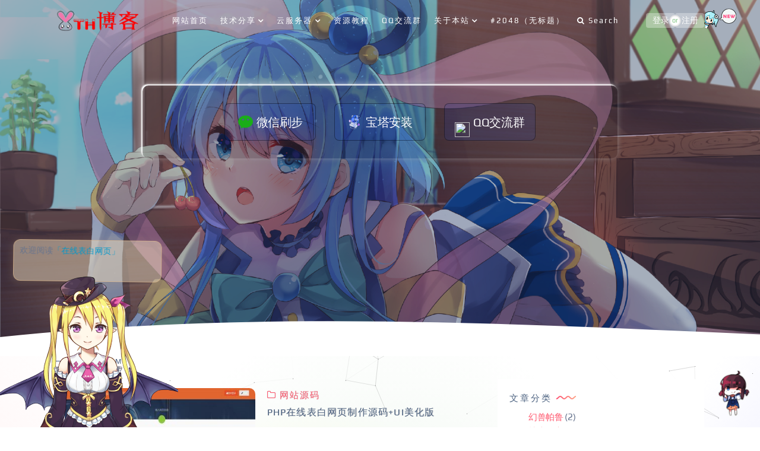

--- FILE ---
content_type: text/html; charset=UTF-8
request_url: https://www.we7.ac.cn/tag/%E5%9C%A8%E7%BA%BF%E8%A1%A8%E7%99%BD%E7%BD%91%E9%A1%B5
body_size: 11591
content:
<!--
                   _ooOoo_
                  o8888888o
                  88" . "88
                  (| -_- |)
                  O\  =  /O
               ____/`---'\____
             .'  \\|     |//  `.
            /  \\|||  :  |||//  \
           /  _||||| -:- |||||-  \
           |   | \\\  -  /// |   |
           | \_|  ''\---/''  |   |
           \  .-\__  `-`  ___/-. /
         ___`. .'  /--.--\  `. . __
      ."" '<  `.___\_<|>_/___.'  >'"".
     | | :  `- \`.;`\ _ /`;.`/ - ` : | |
     \  \ `-.   \_ __\ /__ _/   .-` /  /
======`-.____`-.___\_____/___.-`____.-'======
                   `=---='
^^^^^^^^^^^^^^^^^^^^^^^^^^^^^^^^^^^^^^^^^^^^^
    佛祖保佑       永不宕机     永无BUG
-->
<!DOCTYPE html>
<html lang="zh-Hans"> 
  <head>
    <meta charset="utf-8" />
    <meta name="viewport" content="width=device-width, initial-scale=1, shrink-to-fit=no">
    <link rel="shortcut icon" href="https://www.we7.ac.cn/wp-content/uploads/2022/03/xdw-75.ico" />    <title>在线表白网页 - ⎛⎝腾辉技术博客⎠⎞</title>
	<meta name="keywords" content="在线表白网页">
    <meta name="description" itemprop="description" itemprop="name" content="⎛⎝腾辉技术博客⎠⎞'在线表白网页'">
    <link id="pagestyle" href="https://www.we7.ac.cn/wp-content/themes/lolimeow/assets/css/themes.css" rel="stylesheet" />
    <link id="pagestyle" href="https://www.we7.ac.cn/wp-content/themes/lolimeow/assets/css/style.css?6.0" rel="stylesheet" />
    <script src="https://www.we7.ac.cn/wp-content/themes/lolimeow/assets/js/jquery.min.js"></script>
    <script src="https://www.we7.ac.cn/wp-content/themes/lolimeow/assets/js/jquery.pjax.js"></script>
	<meta name='robots' content='max-image-preview:large' />
	<style id="erphpdown-custom"></style>
	<script>window._ERPHPDOWN = {"uri":"https://www.we7.ac.cn/wp-content/plugins/erphpdown", "payment": "1", "author": "mobantu"}</script>
<script charset="UTF-8" id="LA_COLLECT" src="//sdk.51.la/js-sdk-pro.min.js"></script>
                <script>LA.init({id: "JewOP2QpIhHzGSpL",ck: "JewOP2QpIhHzGSpL",autoTrack: true})</script><link rel="icon" href="https://www.we7.ac.cn/wp-content/uploads/2022/03/cropped-xdw-75_副本-32x32.png" sizes="32x32" />
<link rel="icon" href="https://www.we7.ac.cn/wp-content/uploads/2022/03/cropped-xdw-75_副本-192x192.png" sizes="192x192" />
<link rel="apple-touch-icon" href="https://www.we7.ac.cn/wp-content/uploads/2022/03/cropped-xdw-75_副本-180x180.png" />
<meta name="msapplication-TileImage" content="https://www.we7.ac.cn/wp-content/uploads/2022/03/cropped-xdw-75_副本-270x270.png" />
		<style type="text/css" id="wp-custom-css">
			
#bianse1{-webkit-background-image: linear-gradient(to right, red, orange, yellow, green, yellow, orange, red, orange, yellow, green, yellow, orange,red);background-image: linear-gradient(to right, red, orange, yellow, green, yellow, orange, red, orange, yellow, green, yellow, orange, red);-webkit-background-clip: text;background-clip: text;-webkit-text-fill-color: transparent;background-size: 200% 100%;animation: bganimate 5s infinite linear;}
@keyframes bganimate {5% {background-position: 0 0;}100% {background-position: -100% 50%;}}

#tingliu{margin: 30px 0px 15px 0px; padding: 5px 0px 10px 0px; height: 100%; line-height: 2; text-align:center; font-size:14px; background: #f8f8f8; border: 1px dashed #CEB8A3; transition:all 0.2s ease-in-out 0s; -moz-transition:all 0.2s ease-in-out 0s;-webkit-transition:all 0.2s ease-in-out 0s;}
#tingliu:hover{background: #F4F1EF; border: 1px dashed #D9007C; border-radius:0px; -webkit-border-radius:0px; -moz-border-radius:0px;}
.tingliu2{color:#7C4500;} .tingliu3{color: #C03131;} .tingliu4{position:relative; left:0px; top:3px;}
.tingliu5{position:relative; left:0px; top:5px;}
/*头像呼吸光环和鼠标悬停旋转放大开始*/
.avatar{border-radius: 50%; animation: light 4s ease-in-out infinite; transition: 0.5s;}.avatar:hover{transform: scale(1.15) rotate(720deg);}@keyframes light{0%{box-shadow: 0 0 4px #f00;} 25%{box-shadow: 0 0 16px #0f0;} 50%{box-shadow: 0 0 4px #00f;} 75%{box-shadow: 0 0 16px #0f0;} 100%{box-shadow: 0 0 4px #f00;}}
/*头像呼吸光环和鼠标悬停旋转放大结束*/
/**彩色滚动条样式*/
::-webkit-scrollbar {
  width: 10px;  
  height: 1px;
}
::-webkit-scrollbar-thumb {
  background-color: #12b7f5;
  background-image: -webkit-linear-gradient(45deg, rgba(255, 93, 143, 1) 25%, transparent 25%, transparent 50%, rgba(255, 93, 143, 1) 50%, rgba(255, 93, 143, 1) 75%, transparent 75%, transparent);
}
::-webkit-scrollbar-track {
    -webkit-box-shadow: inset 0 0 5px rgba(0,0,0,0.2);
    background: #f6f6f6;
}		</style>
		  <style id='global-styles-inline-css' type='text/css'>
:root{--wp--preset--aspect-ratio--square: 1;--wp--preset--aspect-ratio--4-3: 4/3;--wp--preset--aspect-ratio--3-4: 3/4;--wp--preset--aspect-ratio--3-2: 3/2;--wp--preset--aspect-ratio--2-3: 2/3;--wp--preset--aspect-ratio--16-9: 16/9;--wp--preset--aspect-ratio--9-16: 9/16;--wp--preset--color--black: #000000;--wp--preset--color--cyan-bluish-gray: #abb8c3;--wp--preset--color--white: #ffffff;--wp--preset--color--pale-pink: #f78da7;--wp--preset--color--vivid-red: #cf2e2e;--wp--preset--color--luminous-vivid-orange: #ff6900;--wp--preset--color--luminous-vivid-amber: #fcb900;--wp--preset--color--light-green-cyan: #7bdcb5;--wp--preset--color--vivid-green-cyan: #00d084;--wp--preset--color--pale-cyan-blue: #8ed1fc;--wp--preset--color--vivid-cyan-blue: #0693e3;--wp--preset--color--vivid-purple: #9b51e0;--wp--preset--gradient--vivid-cyan-blue-to-vivid-purple: linear-gradient(135deg,rgb(6,147,227) 0%,rgb(155,81,224) 100%);--wp--preset--gradient--light-green-cyan-to-vivid-green-cyan: linear-gradient(135deg,rgb(122,220,180) 0%,rgb(0,208,130) 100%);--wp--preset--gradient--luminous-vivid-amber-to-luminous-vivid-orange: linear-gradient(135deg,rgb(252,185,0) 0%,rgb(255,105,0) 100%);--wp--preset--gradient--luminous-vivid-orange-to-vivid-red: linear-gradient(135deg,rgb(255,105,0) 0%,rgb(207,46,46) 100%);--wp--preset--gradient--very-light-gray-to-cyan-bluish-gray: linear-gradient(135deg,rgb(238,238,238) 0%,rgb(169,184,195) 100%);--wp--preset--gradient--cool-to-warm-spectrum: linear-gradient(135deg,rgb(74,234,220) 0%,rgb(151,120,209) 20%,rgb(207,42,186) 40%,rgb(238,44,130) 60%,rgb(251,105,98) 80%,rgb(254,248,76) 100%);--wp--preset--gradient--blush-light-purple: linear-gradient(135deg,rgb(255,206,236) 0%,rgb(152,150,240) 100%);--wp--preset--gradient--blush-bordeaux: linear-gradient(135deg,rgb(254,205,165) 0%,rgb(254,45,45) 50%,rgb(107,0,62) 100%);--wp--preset--gradient--luminous-dusk: linear-gradient(135deg,rgb(255,203,112) 0%,rgb(199,81,192) 50%,rgb(65,88,208) 100%);--wp--preset--gradient--pale-ocean: linear-gradient(135deg,rgb(255,245,203) 0%,rgb(182,227,212) 50%,rgb(51,167,181) 100%);--wp--preset--gradient--electric-grass: linear-gradient(135deg,rgb(202,248,128) 0%,rgb(113,206,126) 100%);--wp--preset--gradient--midnight: linear-gradient(135deg,rgb(2,3,129) 0%,rgb(40,116,252) 100%);--wp--preset--font-size--small: 13px;--wp--preset--font-size--medium: 20px;--wp--preset--font-size--large: 36px;--wp--preset--font-size--x-large: 42px;--wp--preset--spacing--20: 0.44rem;--wp--preset--spacing--30: 0.67rem;--wp--preset--spacing--40: 1rem;--wp--preset--spacing--50: 1.5rem;--wp--preset--spacing--60: 2.25rem;--wp--preset--spacing--70: 3.38rem;--wp--preset--spacing--80: 5.06rem;--wp--preset--shadow--natural: 6px 6px 9px rgba(0, 0, 0, 0.2);--wp--preset--shadow--deep: 12px 12px 50px rgba(0, 0, 0, 0.4);--wp--preset--shadow--sharp: 6px 6px 0px rgba(0, 0, 0, 0.2);--wp--preset--shadow--outlined: 6px 6px 0px -3px rgb(255, 255, 255), 6px 6px rgb(0, 0, 0);--wp--preset--shadow--crisp: 6px 6px 0px rgb(0, 0, 0);}:where(.is-layout-flex){gap: 0.5em;}:where(.is-layout-grid){gap: 0.5em;}body .is-layout-flex{display: flex;}.is-layout-flex{flex-wrap: wrap;align-items: center;}.is-layout-flex > :is(*, div){margin: 0;}body .is-layout-grid{display: grid;}.is-layout-grid > :is(*, div){margin: 0;}:where(.wp-block-columns.is-layout-flex){gap: 2em;}:where(.wp-block-columns.is-layout-grid){gap: 2em;}:where(.wp-block-post-template.is-layout-flex){gap: 1.25em;}:where(.wp-block-post-template.is-layout-grid){gap: 1.25em;}.has-black-color{color: var(--wp--preset--color--black) !important;}.has-cyan-bluish-gray-color{color: var(--wp--preset--color--cyan-bluish-gray) !important;}.has-white-color{color: var(--wp--preset--color--white) !important;}.has-pale-pink-color{color: var(--wp--preset--color--pale-pink) !important;}.has-vivid-red-color{color: var(--wp--preset--color--vivid-red) !important;}.has-luminous-vivid-orange-color{color: var(--wp--preset--color--luminous-vivid-orange) !important;}.has-luminous-vivid-amber-color{color: var(--wp--preset--color--luminous-vivid-amber) !important;}.has-light-green-cyan-color{color: var(--wp--preset--color--light-green-cyan) !important;}.has-vivid-green-cyan-color{color: var(--wp--preset--color--vivid-green-cyan) !important;}.has-pale-cyan-blue-color{color: var(--wp--preset--color--pale-cyan-blue) !important;}.has-vivid-cyan-blue-color{color: var(--wp--preset--color--vivid-cyan-blue) !important;}.has-vivid-purple-color{color: var(--wp--preset--color--vivid-purple) !important;}.has-black-background-color{background-color: var(--wp--preset--color--black) !important;}.has-cyan-bluish-gray-background-color{background-color: var(--wp--preset--color--cyan-bluish-gray) !important;}.has-white-background-color{background-color: var(--wp--preset--color--white) !important;}.has-pale-pink-background-color{background-color: var(--wp--preset--color--pale-pink) !important;}.has-vivid-red-background-color{background-color: var(--wp--preset--color--vivid-red) !important;}.has-luminous-vivid-orange-background-color{background-color: var(--wp--preset--color--luminous-vivid-orange) !important;}.has-luminous-vivid-amber-background-color{background-color: var(--wp--preset--color--luminous-vivid-amber) !important;}.has-light-green-cyan-background-color{background-color: var(--wp--preset--color--light-green-cyan) !important;}.has-vivid-green-cyan-background-color{background-color: var(--wp--preset--color--vivid-green-cyan) !important;}.has-pale-cyan-blue-background-color{background-color: var(--wp--preset--color--pale-cyan-blue) !important;}.has-vivid-cyan-blue-background-color{background-color: var(--wp--preset--color--vivid-cyan-blue) !important;}.has-vivid-purple-background-color{background-color: var(--wp--preset--color--vivid-purple) !important;}.has-black-border-color{border-color: var(--wp--preset--color--black) !important;}.has-cyan-bluish-gray-border-color{border-color: var(--wp--preset--color--cyan-bluish-gray) !important;}.has-white-border-color{border-color: var(--wp--preset--color--white) !important;}.has-pale-pink-border-color{border-color: var(--wp--preset--color--pale-pink) !important;}.has-vivid-red-border-color{border-color: var(--wp--preset--color--vivid-red) !important;}.has-luminous-vivid-orange-border-color{border-color: var(--wp--preset--color--luminous-vivid-orange) !important;}.has-luminous-vivid-amber-border-color{border-color: var(--wp--preset--color--luminous-vivid-amber) !important;}.has-light-green-cyan-border-color{border-color: var(--wp--preset--color--light-green-cyan) !important;}.has-vivid-green-cyan-border-color{border-color: var(--wp--preset--color--vivid-green-cyan) !important;}.has-pale-cyan-blue-border-color{border-color: var(--wp--preset--color--pale-cyan-blue) !important;}.has-vivid-cyan-blue-border-color{border-color: var(--wp--preset--color--vivid-cyan-blue) !important;}.has-vivid-purple-border-color{border-color: var(--wp--preset--color--vivid-purple) !important;}.has-vivid-cyan-blue-to-vivid-purple-gradient-background{background: var(--wp--preset--gradient--vivid-cyan-blue-to-vivid-purple) !important;}.has-light-green-cyan-to-vivid-green-cyan-gradient-background{background: var(--wp--preset--gradient--light-green-cyan-to-vivid-green-cyan) !important;}.has-luminous-vivid-amber-to-luminous-vivid-orange-gradient-background{background: var(--wp--preset--gradient--luminous-vivid-amber-to-luminous-vivid-orange) !important;}.has-luminous-vivid-orange-to-vivid-red-gradient-background{background: var(--wp--preset--gradient--luminous-vivid-orange-to-vivid-red) !important;}.has-very-light-gray-to-cyan-bluish-gray-gradient-background{background: var(--wp--preset--gradient--very-light-gray-to-cyan-bluish-gray) !important;}.has-cool-to-warm-spectrum-gradient-background{background: var(--wp--preset--gradient--cool-to-warm-spectrum) !important;}.has-blush-light-purple-gradient-background{background: var(--wp--preset--gradient--blush-light-purple) !important;}.has-blush-bordeaux-gradient-background{background: var(--wp--preset--gradient--blush-bordeaux) !important;}.has-luminous-dusk-gradient-background{background: var(--wp--preset--gradient--luminous-dusk) !important;}.has-pale-ocean-gradient-background{background: var(--wp--preset--gradient--pale-ocean) !important;}.has-electric-grass-gradient-background{background: var(--wp--preset--gradient--electric-grass) !important;}.has-midnight-gradient-background{background: var(--wp--preset--gradient--midnight) !important;}.has-small-font-size{font-size: var(--wp--preset--font-size--small) !important;}.has-medium-font-size{font-size: var(--wp--preset--font-size--medium) !important;}.has-large-font-size{font-size: var(--wp--preset--font-size--large) !important;}.has-x-large-font-size{font-size: var(--wp--preset--font-size--x-large) !important;}
/*# sourceURL=global-styles-inline-css */
</style>
<style id='wp-img-auto-sizes-contain-inline-css' type='text/css'>
img:is([sizes=auto i],[sizes^="auto," i]){contain-intrinsic-size:3000px 1500px}
/*# sourceURL=wp-img-auto-sizes-contain-inline-css */
</style>
<style id='classic-theme-styles-inline-css' type='text/css'>
/*! This file is auto-generated */
.wp-block-button__link{color:#fff;background-color:#32373c;border-radius:9999px;box-shadow:none;text-decoration:none;padding:calc(.667em + 2px) calc(1.333em + 2px);font-size:1.125em}.wp-block-file__button{background:#32373c;color:#fff;text-decoration:none}
/*# sourceURL=/wp-includes/css/classic-themes.min.css */
</style>
</head>
  <body class="index-page">
    <div id="preloader">
      <div class="book">
        <div class="inner">
          <div class="left"></div>
          <div class="middle"></div>
          <div class="right"></div>
        </div>
        <ul>
          <li></li>
          <li></li>
          <li></li>
          <li></li>
          <li></li>
          <li></li>
          <li></li>
          <li></li>
          <li></li>
          <li></li>
          <li></li>
          <li></li>
          <li></li>
          <li></li>
          <li></li>
          <li></li>
          <li></li>
          <li></li>
			<li></li>
			<li></li>
			<li></li>
			<li></li>
			<li></li>
			<li></li>
			<li></li>
			<li></li>
			<li></li>
        </ul>
      </div>
    </div>  
    <header class="header-global">
      <nav id="navbar-main" class="navbar navbar-expand-lg navbar-light navbar-transparent headroom">
        <div class="container">
          <a class="navbar-brand font-weight-bold" href="https://www.we7.ac.cn" title="boxmoe">
            <img src="https://www.we7.ac.cn/wp-content/uploads/2022/03/1646406475313.png" alt="⎛⎝腾辉技术博客⎠⎞" class="headerlogo"></a>
          <button class="navbar-toggler shadow-none ms-2" type="button" data-bs-toggle="collapse" data-bs-target="#navigation" aria-controls="navigation" aria-expanded="false" aria-label="Toggle navigation">
            <span class="navbar-toggler-icon mt-2">
              <span class="navbar-toggler-bar bar1"></span>
              <span class="navbar-toggler-bar bar2"></span>
              <span class="navbar-toggler-bar bar3"></span>
				<br><br><br><br><br><br><br><br>
            </span>
          </button>
          <div class="collapse navbar-collapse w-100 pt-3 pb-2 py-lg-0" id="navigation">
            <ul class="navbar-nav navbar-nav-hover mx-auto">
              <li  class="nav-item"><a href="/" class="nav-link ">网站首页</a></li>
<li  class="dropdown dropdown-hover nav-item"><a href="https://www.we7.ac.cn/technology" class="nav-link  dropdown-toggle" data-bs-toggle="dropdown" aria-haspopup="true" aria-expanded="false">技术分享</a>
<ul class="dropdown-menu  depth_0">
	<li  class="nav-item"><a href="https://www.we7.ac.cn/palworld" class="dropdown-item ">幻兽帕鲁</a></li>
</ul>
</li>
<li  class="dropdown dropdown-hover nav-item"><a href="https://www.we7.ac.cn/server" class="nav-link  dropdown-toggle" data-bs-toggle="dropdown" aria-haspopup="true" aria-expanded="false">云服务器</a>
<ul class="dropdown-menu  depth_0">
	<li  class="nav-item"><a href="https://www.we7.ac.cn/juan" class="dropdown-item ">腾讯云特价</a></li>
	<li  class="nav-item"><a href="https://www.we7.ac.cn/server/website" class="dropdown-item ">网站建设</a></li>
	<li  class="nav-item"><a href="https://www.we7.ac.cn/tutorial/source-code" class="dropdown-item ">网站源码</a></li>
</ul>
</li>
<li  class="nav-item"><a href="https://www.we7.ac.cn/tutorial" class="nav-link ">资源教程</a></li>
<li  class="nav-item"><a href="https://jq.qq.com/?_wv=1027&amp;k=laorqQHf" class="nav-link ">QQ交流群</a></li>
<li  class="dropdown dropdown-hover nav-item"><a href="https://www.we7.ac.cn/about" class="nav-link  dropdown-toggle" data-bs-toggle="dropdown" aria-haspopup="true" aria-expanded="false">关于本站</a>
<ul class="dropdown-menu  depth_0">
	<li  class="nav-item"><a href="https://www.we7.ac.cn/service" class="dropdown-item ">免责声明</a></li>
	<li  class="nav-item"><a href="https://www.we7.ac.cn/links" class="dropdown-item ">友情链接</a></li>
	<li  class="nav-item"><a href="https://www.we7.ac.cn/bushu" class="dropdown-item ">微信运动助手-UV运动步数刷步</a></li>
</ul>
</li>
<li  class="nav-item"><a href="https://www.we7.ac.cn/2048-2" class="nav-link ">#2048（无标题）</a></li>
			  <li class="nav-item">
                <a href="#search" class="nav-link">
                  <i class="fa fa-search"></i>Search</a>
              </li>
            </ul>              <div class="boxmoe-user-login hidden-sm" id="userlogin">
                <div class="boxmoe_user-wrapper">
                  <span class="boxmoe_user-loader">
                    <a href="https://www.we7.ac.cn/login?r=https://www.we7.ac.cn/user" class="signin-loader z-bor">登录</a>
                    <b class="middle-text">
                      <span class="middle-inner">or</span></b>
                  </span>
                  <span class="boxmoe_user-loader">
                    <a href="https://www.we7.ac.cn/reg" class="signup-loader l-bor">注册</a></span>
                </div>
                <i class="up-new"></i>
              </div>		
          </div>
        </div>
      </nav>
    </header>
    <div id="boxmoe_global">
      <section class="section-blog-cover section-shaped my-0" style="background-image: url('https://www.we7.ac.cn/wp-content/themes/lolimeow/assets/images/banner/11.jpg');" >
        <div class="separator separator-bottom separator-skew">
          <canvas id="canvas"></canvas>
        </div>
      </section>
		<body>
	<style>
		* {margin:0;padding:0;}
		.tp-content {width:80%;max-width:800px;background:rgba(0,0,0,.1);border-radius:10px;box-shadow:-2px -2px 2px rgba(255,255,255,1),-2px -2px 12px rgba(255,255,255,0.5),inset 2px 2px 4px rgba(255,255,255,0.1),2px 2px 8px rgba(0,0,0,0.15);position:absolute;left:0;top:20%;right:0;margin:0 auto;padding:15px;box-sizing:border-box;display:flex;justify-content:center;flex-wrap:wrap;}
		.tp-content:hover {box-shadow:-2px -2px 4px rgba(255,255,255,1),-2px -2px 14px rgba(255,255,255,0.7),inset 2px 2px 6px rgba(255,255,255,0.3),2px 2px 10px rgba(0,0,0,0.25);}
		.tp-content a {display:block;width:20%;background:rgba(0,68,255,0.1);color:#fff;font-size:20px;line-height:61px;text-align:center;text-decoration:none;margin:15px 2%;border:1px solid rgba(0,0,0,.4);border-radius:8px;display:flex;align-items:center;justify-content:center;}
		.tp-content a:hover {transition:all .3s;border-radius:0;border-color:rgba(0,0,0,.9);background:rgba(144,0,255,.4);}
		.tp-content a img {width:25px;height:25px;margin-right:6px;transform-origin:50% 0;animation:yaolingdang 3s infinite ease;}
		@media screen and (max-width:1200px) {.tp-content a {width:40%;margin:15px 5%;}
		}
		@media screen and (max-width:980px) {.tp-content a {width:40%;}
		}
		@media screen and (max-width:650px) {.tp-content a {width:80%;}
		}		
		}
	</style>
	<div class="tp-content">
		<a href="http://www.we7.ac.cn/bushu" target="_blank"><img src="https://res.wx.qq.com/a/wx_fed/assets/res/NTI4MWU5.ico" />微信刷步</a>
		<a href="https://www.we7.ac.cn/tutorial/1665.html" target="_blank"><img src="https://cloudcache.tencent-cloud.com/qcloud/ui/static/tcloud_operation/8f0218a6-5f49-493a-b227-821922380276.png" />宝塔安装</a>
		<a href="https://jq.qq.com/?_wv=1027&k=laorqQHf" target="_blank"><img src="https://im.qq.com/favicon.ico" />QQ交流群</a>
	</div>
      <section class="boxmoe_blog">        <div class="container">
          <div class="section-head">
            <span>Home</span></div>
        </div>
        <div class="boxmoe-blog-content">
          <div class="container">
            <div class="row">
              <div class="col-lg-8">
                <div class="post-list-view  wow zoomIn">
                  <i class="post-hello-cat"></i>
                  <div class="post-thumbnail featured-image">
                    <a  target="_blank" href="https://www.we7.ac.cn/tutorial/source-code/1662.html" title="PHP在线表白网页制作源码+UI美化版 - ⎛⎝腾辉技术博客⎠⎞"  class="post-overlay">
                      <img class="img-fluid" src="https://www.we7.ac.cn/wp-content/uploads/2022/04/20220403081728_613514-380x220.jpg"></a>
                  </div>
                  <div class="post-list-content">
                    <div class="post-list-header">
                      <span class="category-meta">
                        
                      <a href="https://www.we7.ac.cn/tutorial/source-code" title="查看《网站源码》下的所有文章 " rel="category tag"  target="_blank">
                        <i class="fa fa-folder-o"></i>网站源码</a>                      </span>
                      <h2 class="post-list-title">
                        <a  target="_blank" href="https://www.we7.ac.cn/tutorial/source-code/1662.html">PHP在线表白网页制作源码+UI美化版</a></h2>
                    </div>
                    <div class="post-list-text">介绍: 这款表白网的功能还是比较强大的，连数据库都不需要，打开就能用。 更新说明： 1：美化。 2：生成模板专门搞了一个...</div>
                    <div class="post-list-info">
                      <div class="post-list-avatar">
                        <img alt='' src='https://dn-qiniu-avatar.qbox.me/avatar/5c9eea33189412d14c6316a6f20d5288fc68001c9aca14ea47fdb2e768246fdf?s=60&#038;d=identicon&#038;r=g' srcset='https://dn-qiniu-avatar.qbox.me/avatar/5c9eea33189412d14c6316a6f20d5288fc68001c9aca14ea47fdb2e768246fdf?s=120&#038;d=identicon&#038;r=g 2x' class='avatar avatar-60 photo img-fluid' height='60' width='60' decoding='async'/></div>
                      <div class="post-meta-info">
                        <span class="list-post-date">
                          <i class="fa fa-clock-o"></i>Post on 2022-04-04</span>
                        <span class="list-post-view">
                          <i class="fa fa-street-view"></i>3.36k</span>
                        <span class="list-post-comment">
                          <i class="fa fa-comments-o"></i>0</span>
                      </div>
                    </div>
                  </div>
                </div>	             
                              </div>
              <div class="col-lg-4 sidebar ml-auto">
                <div class="pb-5 position-sticky top-1">
<div class="mb-5 sidebar-border  widget_categories"><h3 class="widget-title">文章分类</h3>
			<ul>
					<li class="cat-item cat-item-634"><a href="https://www.we7.ac.cn/palworld">幻兽帕鲁</a> (2)
</li>
	<li class="cat-item cat-item-9"><a href="https://www.we7.ac.cn/technology">技术分享</a> (6)
</li>
	<li class="cat-item cat-item-1"><a href="https://www.we7.ac.cn/tutorial">资源教程</a> (123)
<ul class='children'>
	<li class="cat-item cat-item-252"><a href="https://www.we7.ac.cn/tutorial/software">实用软件</a> (9)
</li>
	<li class="cat-item cat-item-13"><a href="https://www.we7.ac.cn/tutorial/source-code">网站源码</a> (19)
</li>
	<li class="cat-item cat-item-8"><a href="https://www.we7.ac.cn/tutorial/video">视频教程</a> (8)
</li>
</ul>
</li>
			</ul>

			</div><div class="mb-5 sidebar-border  widget_postlist"><h3 class="widget-title">最新文章</h3><ul class="widget-latest-posts"><li class="last-post">
                        <div class="image">
                          <a  target="_blank" href="https://www.we7.ac.cn/tutorial/555.html"><img src="https://www.we7.ac.cn/wp-content/uploads/2022/03/20220312193639_408567-380x220.jpg"></a>
                        </div>
                        <div class="content">
                          <a  target="_blank" href="https://www.we7.ac.cn/tutorial/555.html">新版UI装逼神器微信小程序源码+支持多种流量主</a>
                          <small><i class="fa fa-clock-o"></i>2022-03-13</small></li><li class="last-post">
                        <div class="image">
                          <a  target="_blank" href="https://www.we7.ac.cn/tutorial/1274.html"><img src="https://www.we7.ac.cn/wp-content/uploads/2022/03/20220327015339_587590-380x220.png"></a>
                        </div>
                        <div class="content">
                          <a  target="_blank" href="https://www.we7.ac.cn/tutorial/1274.html">2元开通6个月QQ超级会员+3个月成长/等级加倍卡等</a>
                          <small><i class="fa fa-clock-o"></i>2022-03-27</small></li><li class="last-post">
                        <div class="image">
                          <a  target="_blank" href="https://www.we7.ac.cn/tutorial/software/1654.html"><img src="https://www.we7.ac.cn/wp-content/uploads/2022/04/20220403232923_838284-380x220.jpg"></a>
                        </div>
                        <div class="content">
                          <a  target="_blank" href="https://www.we7.ac.cn/tutorial/software/1654.html">ZArchiver安卓解压缩文件神器支持多各种格式</a>
                          <small><i class="fa fa-clock-o"></i>2022-04-04</small></li><li class="last-post">
                        <div class="image">
                          <a  target="_blank" href="https://www.we7.ac.cn/tutorial/1158.html"><img src="https://www.we7.ac.cn/wp-content/uploads/2022/03/20220324001014_972628-380x220.jpg"></a>
                        </div>
                        <div class="content">
                          <a  target="_blank" href="https://www.we7.ac.cn/tutorial/1158.html">人人动漫APP实时更新最新资源支持离线下载</a>
                          <small><i class="fa fa-clock-o"></i>2022-03-24</small></li><li class="last-post">
                        <div class="image">
                          <a  target="_blank" href="https://www.we7.ac.cn/tutorial/2032.html"><img src="https://www.we7.ac.cn/wp-content/uploads/2024/01/0125031705-380x220.png"></a>
                        </div>
                        <div class="content">
                          <a  target="_blank" href="https://www.we7.ac.cn/tutorial/2032.html">Palworld 幻兽帕鲁使用教程（持续更新）</a>
                          <small><i class="fa fa-clock-o"></i>2024-01-25</small></li><li class="last-post">
                        <div class="image">
                          <a  target="_blank" href="https://www.we7.ac.cn/tutorial/source-code/795.html"><img src="https://www.we7.ac.cn/wp-content/uploads/2022/03/20220315172945_473765-380x220.jpg"></a>
                        </div>
                        <div class="content">
                          <a  target="_blank" href="https://www.we7.ac.cn/tutorial/source-code/795.html">PHP微信/QQ域名防封直连系统源码</a>
                          <small><i class="fa fa-clock-o"></i>2022-03-16</small></li></ul></div><div class="mb-5 sidebar-border  widget_search"><h3 class="widget-title">搜索</h3><form role="search" method="get" id="searchform" class="searchform" action="https://www.we7.ac.cn/">
				<div>
					<label class="screen-reader-text" for="s">搜索：</label>
					<input type="text" value="" name="s" id="s" />
					<input type="submit" id="searchsubmit" value="搜索" />
				</div>
			</form></div>                </div>
              </div>            </div>
          </div>
        </div>
      </section>			  
    </div>
    <footer class="footer fontsom">
      <hr class="horizontal dark">
      <div class="container">
        <div class="row">
          <div class="col-lg-8 mb-2 mx-auto text-center nav-footer">
            <!--百度地图代码-->
<a href="http://www.we7.ac.cn/sitemap.xml" target="_blank" class="me-xl-5 me-3 mb-sm-0 mb-2">百度地图
<!--谷歌地图代码-->
<a href="http://www.we7.ac.cn/sitemap-news.xml" target="_blank" class="me-xl-5 me-3 mb-sm-0 mb-2">谷歌地图
<!--备案代码-->
</a><a href="http://beian.miit.gov.cn/" target="_blank"> 黔ICP备18009848号</a>
<script src="http://www.we7.ac.cn/yinghua.js"></script>

<script src="https://cdn.jsdelivr.net/gh/stevenjoezhang/live2d-widget@latest/autoload.js"></script>
<script src="https://cdn.jsdelivr.net/gh/username/live2d-widget@latest/autoload.js"></script>
<script src="https://example.com/path/to/live2d-widget/autoload.js"></script>
<br>
<a target="_blank" href="http://www.gov.cn/" rel="nofollow">
<img src="http://www.we7.ac.cn/guoqi.svg" style="width:60px" />	
			</div>
          <div class="col-lg-8 mx-auto text-center mt-2 mb-2">            <a href="https://wpa.qq.com/msgrd?v=3&amp;uin=97821820&amp;site=qq&amp;menu=yes" target="_blank" class="text-secondary me-xl-4 me-4">
              <i class="fa fa-qq"></i>
            </a>            <a href="http://www.we7.ac.cn/wp-content/uploads/2022/03/wx.jpg" data-fancybox="images" data-fancybox-group="button" class="text-secondary me-xl-4 me-4">
              <i class="fa fa-wechat"></i>
            </a>            <a href="http://mail.qq.com/cgi-bin/qm_share?t=qm_mailme&email=97821820@qq.com" target="_blank" class="text-secondary me-xl-4 me-4">
              <i class="fa fa-envelope"></i>
            </a>          </div>
        </div>
        <div class="row">
          <div class="col-8 mx-auto text-center mt-2 mb-2">
            <p class="mb-0 copyright">© 2026              <a href="https://www.we7.ac.cn" target="_blank">⎛⎝腾辉技术博客⎠⎞</a> </a>&nbsp;  | 提供技术支持
<p>
    本站所有内容来自互联网，仅供学习参考，如有侵权请联系站长进行删除，邮箱：97821820@qq.com			   <br><a target="_blank" title="51la网站统计" href="https://v6.51.la/land/JewOP2QpIhHzGSpL">51LA统计</a>               <br>44 queries in 0.081 s </p>
		  </div>
        </div>
      </div>
    </footer>
    <div id="search">
      <span class="close">X</span>
      <form role="search" id="searchform" method="get" action="https://www.we7.ac.cn/">
        <div class="search_form_inner  animate slideUp">
          <div class="search-bar">
            <i class="fa fa-search"></i>
            <input type="search" name="s" value="" placeholder="输入搜索关键词..." /></div>
        </div>
      </form>
    </div>	
	<div id="lolijump"><img src="https://www.we7.ac.cn/wp-content/themes/lolimeow/assets/images/top/lolisister1.gif"></div>	<script src="https://www.we7.ac.cn/wp-content/themes/lolimeow/assets/js/theme.js" type="text/javascript"></script>
	<script src="https://www.we7.ac.cn/wp-content/themes/lolimeow/assets/js/comments.js" type="text/javascript"></script>
    <script src="https://www.we7.ac.cn/wp-content/themes/lolimeow/assets/js/lolimeow.js" type="text/javascript" id="boxmoe_script"></script>
	<script type="speculationrules">
{"prefetch":[{"source":"document","where":{"and":[{"href_matches":"/*"},{"not":{"href_matches":["/wp-*.php","/wp-admin/*","/wp-content/uploads/*","/wp-content/*","/wp-content/plugins/*","/wp-content/themes/lolimeow/*","/*\\?(.+)"]}},{"not":{"selector_matches":"a[rel~=\"nofollow\"]"}},{"not":{"selector_matches":".no-prefetch, .no-prefetch a"}}]},"eagerness":"conservative"}]}
</script>
	    <link id="APlayer" href="https://www.we7.ac.cn/wp-content/themes/lolimeow/assets/css/APlayer.min.css" rel="stylesheet" />
    <script src="https://www.we7.ac.cn/wp-content/themes/lolimeow/assets/js/APlayer.min.js" type="text/javascript"></script>
	<div class="aplayer" data-id="2765798464" data-fixed="true" data-server="netease" data-volume="0.4 "data-type="playlist"></div>
    <script src="https://www.we7.ac.cn/wp-content/themes/lolimeow/assets/js/Meting.min.js" type="text/javascript"></script>
	<script>

!function() {

function A(a, b, c) {

return a.getAttribute(b) || c

}

function F(a) {

return document.getElementsByTagName(a);

}

function D() {

var c = F("script"),

a = c.length,

b = c[a - 1];

return {

l: a,

z: A(b, "zIndex", -1),

o: A(b, "opacity", 0.5),

c: A(b, "color", "0,0,0"),

n: A(b, "count", 199)

}

}

function E() {

x = i.width = window.innerWidth || document.documentElement.clientWidth || document.body.clientWidth;

B = i.height = window.innerHeight || document.documentElement.clientHeight || document.body.clientHeight;

}

function M() {

J.clearRect(0, 0, x, B);

var c = [I].concat(v);

var b, d, a, g, e, f;

v.forEach(function(h) {

h.x += h.xa,

h.y += h.ya,

h.xa *= h.x > x || h.x < 0 ? -1 : 1,

h.ya *= h.y > B || h.y < 0 ? -1 : 1,

J.fillRect(h.x - 0.5, h.y - 0.5, 1, 1);

for (d = 0; d < c.length; d++) {

b = c[d];

if (h !== b && null !== b.x && null !== b.y) {

g = h.x - b.x;

e = h.y - b.y;

f = g * g + e * e;

f < b.max && (b === I && f >= b.max / 2 && (h.x -= 0.03 * g, h.y -= 0.03 * e), a = (b.max - f) / b.max, J.beginPath(), J.lineWidth = a / 2, J.strokeStyle = "rgba(" + w.c + "," + (a + 0.2) + ")", J.moveTo(h.x, h.y), J.lineTo(b.x, b.y), J.stroke())

}

}

c.splice(c.indexOf(h), 1);

}),

C(M);

}

var i = document.createElement("canvas"),

w = D(),

L = "c_n" + w.l, //c_n2

J = i.getContext("2d"),

x,

B,

C = window.requestAnimationFrame || window.webkitRequestAnimationFrame || window.mozRequestAnimationFrame || window.oRequestAnimationFrame || window.msRequestAnimationFrame ||

function(a) {

window.setTimeout(a, 1000 / 45)

},

N = Math.random,

I = {

x: null,

y: null,

max: 20000

};

i.id = L;

i.style.cssText = "position:fixed;top:0;left:0;z-index:" + w.z + ";opacity:" + w.o;

F("body")[0].appendChild(i);

E();

window.onresize = E;

window.onmousemove = function(a) {

a = a || window.event,

I.x = a.clientX,

I.y = a.clientY

};

window.onmouseout = function() {

I.x = null,

I.y = null

};

for (var v = [], z = 0; w.n > z; z++) {

var G = N() * x,

H = N() * B,

y = 2 * N() - 1,

K = 2 * N() - 1;

v.push({

x: G,

y: H,

xa: y,

ya: K,

max: 6000

}); }

setTimeout(function() {

M()

}, 100)

} ();

</script>
<!-- 自定义右键 -->
<style type="text/css">
    a {text-decoration: none;}
    div.usercm{background-repeat:no-repeat;background-position:center center;background-size:cover;background-color:#fff;font-size:13px!important;width:130px;-moz-box-shadow:1px 1px 3px rgba
(0,0,0,.3);box-shadow:0px 0px 15px #333;position:absolute;display:none;z-index:10000;opacity:0.9;border-radius: 5px;}
    div.usercm ul{list-style-type:none;list-style-position:outside;margin:0px;padding:0px;display:block}
    div.usercm ul li{margin:0px;padding:0px;line-height:35px;}
    div.usercm ul li a{color:#666;padding:0 15px;display:block}
    div.usercm ul li a:hover{color:#fff;background:rgba(9,145,113,0.88);border-radius: 5px}
    div.usercm ul li a i{margin-right:10px}
    a.disabled{color:#c8c8c8!important;cursor:not-allowed}
    a.disabled:hover{background-color:rgba(255,11,11,0)!important}
    div.usercm{background:#fff !important;}
    </style>
<div class="usercm" style="left: 199px; top: 5px; display: none;">
    <ul>
        <li><a href="http://www.we7.ac.cn"><i class="fa fa-home fa-fw"></i><span>首页</span></a></li>
        <li style="border-bottom:1px solid gray"><a href="javascript:window.location.reload();"><i class="fa fa-refresh fa-fw"></i><span>刷新</span></a></li>
        <li><a href="javascript:void(0);" onclick="getSelect();"><i class="fa fa-file fa-fw"></i><span>复制</span></a></li></li>
        <li><a href="javascript:history.go(1);"><i class="fa fa-arrow-right fa-fw"></i><span>前进</span></a></li>
        <li><a href="javascript:history.go(-1);"><i class="fa fa-arrow-left fa-fw"></i><span>后退</span></a></li>
        <li><a href="http://www.we7.ac.cn/links"><i class="fa fa-user fa-fw"></i><span>和我当邻居</span></a></li>  
           <li><a href="https://jq.qq.com/?_wv=1027&k=rcokTBQf"><i class="fa fa-pencil fa-fw"></i><span>QQ交流群</span></a></li>
    </ul>
</div>
<script type="text/javascript">
    (function(a) {
        a.extend({
            mouseMoveShow: function(b) {
                var d = 0,
                    c = 0,
                    h = 0,
                    k = 0,
                    e = 0,
                    f = 0;
                a(window).mousemove(function(g) {
                    d = a(window).width();
                    c = a(window).height();
                    h = g.clientX;
                    k = g.clientY;
                    e = g.pageX;
                    f = g.pageY;
                    h + a(b).width() >= d && (e = e - a(b).width() - 5);
                    k + a(b).height() >= c && (f = f - a(b).height() - 5);
                    a("html").on({
                        contextmenu: function(c) {
                            3 == c.which && a(b).css({
                                left: e,
                                top: f
                            }).show()
                        },
                        click: function() {
                            a(b).hide()
                        }
                    })
                })
            },
            disabledContextMenu: function() {
                window.oncontextmenu = function() {
                    return !1
                }
            }
        })
    })(jQuery);
     
    function getSelect() {
        "" == (window.getSelection ? window.getSelection() : document.selection.createRange().text) ? layer.msg("请选择需要复制的内容！") : document.execCommand("Copy")
    }
    function baiduSearch() {
        var a = window.getSelection ? window.getSelection() : document.selection.createRange().text;
        "" == a ? layer.msg("请选择需要百度的内容！") : window.open("https://www.baidu.com/s?wd=" + a)
    }
    function googleSearch() {
        var a = window.getSelection ? window.getSelection() : document.selection.createRange().text;
        "" == a ? layer.msg("请选择需要谷歌的内容！") : window.open("https://www.google.com/search?q=" + a)
    }
    $(function() {
        for (var a = navigator.userAgent, b = "Android;iPhone;SymbianOS;Windows Phone;iPad;iPod".split(";"), d = !0, c = 0; c < b.length; c++) if (0 < a.indexOf(b[c])) {
            d = !1;
            break
        }
        d && ($.mouseMoveShow(".usercm"), $.disabledContextMenu())
    });
    </script>
  </body>
</html>


--- FILE ---
content_type: text/css
request_url: https://www.we7.ac.cn/wp-content/themes/lolimeow/assets/css/style.css?6.0
body_size: 12728
content:
@font-face {font-family:'Play';font-style:normal;font-weight:400;src:url(../fonts/play.woff2) format('woff2');unicode-range:U+0000-00FF,U+0131,U+0152-0153,U+02C6,U+02DA,U+02DC,U+2000-206F,U+2074,U+20AC,U+2212,U+2215}
@font-face {font-family:'oxaniumregular';font-weight:400;font-style:normal;src:url(../fonts/oxanium-regular-webfont.woff2) format("woff2"),url(../fonts/oxanium-regular-webfont.woff) format("woff");}
body {font-family:"Play","Microsoft Yahei","Open Sans",sans-serif;color:#67748e;font-size:15px;background-color:#fff;cursor:url(../images/cur/background.cur),default;background-image:radial-gradient(rgb(255 0 0 / 9%),rgba(255,0,0,0) 40vw),radial-gradient(rgb(0 128 0 / 11%),rgba(0,128,0,0) 40vw),radial-gradient(rgb(0 0 255 / 15%),rgba(0,0,255,0) 40vw),radial-gradient(rgba(255,255,0,0.3),rgba(255,255,0,0) 40vw),radial-gradient(rgba(255,0,0,0.3),rgba(255,0,0,0) 40vw);background-position:-65vw 14rem,50% 20rem,70vw 14rem,-10vw calc(14rem + 20vw),30vw calc(14rem + 20vw);background-repeat:no-repeat;}
.headerlogosss {text-shadow:#ecdddd  0.031em 0.031em 0.051em;}
::-webkit-scrollbar-thumb {background-color:#a7b5fd;height:50px;outline-offset:-2px;outline:2px solid #fff;}
::-webkit-scrollbar {width:6px;height:6px;}
::-webkit-scrollbar-track-piece {-webkit-border-radius:0;}
::selection {color:#fff;background:#58c589;}
::-moz-selection {color:#fff;background:#a7b5fd;}
::-webkit-selection {color:#fff;background:#a7b5fd;}
a {color:#ff5c72;cursor:url(../images/cur/select.cur),auto;}
a:hover {color:#f34159;cursor:url(../images/cur/select.cur),alias;}
a:link,a:visited,a:hover,a:active {text-decoration:none;}
p {color:#5F6F81;font-weight:300;cursor:url(../images/cur/text.cur),auto}
button {cursor:url(../images/cur/button.cur),auto;}
ol,ul,li {list-style:none;}
textarea {height:100px;resize:none;cursor:url(../images/cur/pen.cur),auto;}
input {cursor:url(../images/cur/pen.cur),auto;}
img {cursor:url(../images/cur/button.cur),auto;}
b,strong {font-weight:600;}
button.btn {cursor:url(../images/cur/button.cur),auto;}
blockquote,q {quotes:none;cursor:url(../images/cur/bq.cur),auto;}
blockquote:before,blockquote:after,q:before,q:after {content:'';content:none;}
blockquote {background:#ac9bd740;border-left:10px solid #ac9bd7;margin:1.5em 10px;padding:0.5em 10px;quotes:"\201C""\201D""\2018""\2019";}
blockquote:before {color:#ac9bd7;content:open-quote;font-size:4em;line-height:0.1em;margin-right:0.25em;vertical-align:-0.4em;}
label,.comt-addsmilies {cursor:url(../images/cur/select.cur),auto;}
#preloader {background:#ffffff99;height:100%;position:fixed;width:100%;top:0;z-index:1031;}
.book{--color:#FE4F70;--duration:6.8s;width:32px;height:12px;position:absolute;left:50%;top:50%;-webkit-transform:translate(-50%,-50%);-moz-transform:translate(-50%,-50%);-ms-transform:translate(-50%,-50%);-o-transform:translate(-50%,-50%);transform:translate(-50%,-50%);}.book .inner{width:32px;height:12px;position:relative;transform-origin:2px 2px;transform:rotateZ(-90deg);animation:book var(--duration) ease infinite;}.book .inner .left,.book .inner .right{width:60px;height:4px;top:0;border-radius:2px;background:var(--color);position:absolute;}.book .inner .left:before,.book .inner .right:before{content:"";width:48px;height:4px;border-radius:2px;background:inherit;position:absolute;top:-10px;left:6px;}.book .inner .left{right:28px;transform-origin:58px 2px;transform:rotateZ(90deg);animation:left var(--duration) ease infinite;}.book .inner .right{left:28px;transform-origin:2px 2px;transform:rotateZ(-90deg);animation:right var(--duration) ease infinite;}.book .inner .middle{width:32px;height:12px;border:4px solid var(--color);border-top:0;border-radius:0 0 9px 9px;transform:translateY(2px);}.book ul{margin:0;padding:0;list-style:none;position:absolute;left:50%;top:0;}.book ul li{height:4px;border-radius:2px;transform-origin:100% 2px;width:48px;right:0;top:-10px;position:absolute;background:var(--color);transform:rotateZ(0deg) translateX(-18px);animation-duration:var(--duration);animation-timing-function:ease;animation-iteration-count:infinite;}.book ul li:nth-child(0){animation-name:page-0;}.book ul li:nth-child(1){animation-name:page-1;}.book ul li:nth-child(2){animation-name:page-2;}.book ul li:nth-child(3){animation-name:page-3;}.book ul li:nth-child(4){animation-name:page-4;}.book ul li:nth-child(5){animation-name:page-5;}.book ul li:nth-child(6){animation-name:page-6;}.book ul li:nth-child(7){animation-name:page-7;}.book ul li:nth-child(8){animation-name:page-8;}.book ul li:nth-child(9){animation-name:page-9;}.book ul li:nth-child(10){animation-name:page-10;}.book ul li:nth-child(11){animation-name:page-11;}.book ul li:nth-child(12){animation-name:page-12;}.book ul li:nth-child(13){animation-name:page-13;}.book ul li:nth-child(14){animation-name:page-14;}.book ul li:nth-child(15){animation-name:page-15;}.book ul li:nth-child(16){animation-name:page-16;}.book ul li:nth-child(17){animation-name:page-17;}.book ul li:nth-child(18){animation-name:page-18;}@keyframes page-0{4%{transform:rotateZ(0deg) translateX(-18px);}13%,54%{transform:rotateZ(180deg) translateX(-18px);}63%{transform:rotateZ(0deg) translateX(-18px);}}@keyframes page-1{5.86%{transform:rotateZ(0deg) translateX(-18px);}14.74%,55.86%{transform:rotateZ(180deg) translateX(-18px);}64.74%{transform:rotateZ(0deg) translateX(-18px);}}@keyframes page-2{7.72%{transform:rotateZ(0deg) translateX(-18px);}16.48%,57.72%{transform:rotateZ(180deg) translateX(-18px);}66.48%{transform:rotateZ(0deg) translateX(-18px);}}@keyframes page-3{9.58%{transform:rotateZ(0deg) translateX(-18px);}18.22%,59.58%{transform:rotateZ(180deg) translateX(-18px);}68.22%{transform:rotateZ(0deg) translateX(-18px);}}@keyframes page-4{11.44%{transform:rotateZ(0deg) translateX(-18px);}19.96%,61.44%{transform:rotateZ(180deg) translateX(-18px);}69.96%{transform:rotateZ(0deg) translateX(-18px);}}@keyframes page-5{13.3%{transform:rotateZ(0deg) translateX(-18px);}21.7%,63.3%{transform:rotateZ(180deg) translateX(-18px);}71.7%{transform:rotateZ(0deg) translateX(-18px);}}@keyframes page-6{15.16%{transform:rotateZ(0deg) translateX(-18px);}23.44%,65.16%{transform:rotateZ(180deg) translateX(-18px);}73.44%{transform:rotateZ(0deg) translateX(-18px);}}@keyframes page-7{17.02%{transform:rotateZ(0deg) translateX(-18px);}25.18%,67.02%{transform:rotateZ(180deg) translateX(-18px);}75.18%{transform:rotateZ(0deg) translateX(-18px);}}@keyframes page-8{18.88%{transform:rotateZ(0deg) translateX(-18px);}26.92%,68.88%{transform:rotateZ(180deg) translateX(-18px);}76.92%{transform:rotateZ(0deg) translateX(-18px);}}@keyframes page-9{20.74%{transform:rotateZ(0deg) translateX(-18px);}28.66%,70.74%{transform:rotateZ(180deg) translateX(-18px);}78.66%{transform:rotateZ(0deg) translateX(-18px);}}@keyframes page-10{22.6%{transform:rotateZ(0deg) translateX(-18px);}30.4%,72.6%{transform:rotateZ(180deg) translateX(-18px);}80.4%{transform:rotateZ(0deg) translateX(-18px);}}@keyframes page-11{24.46%{transform:rotateZ(0deg) translateX(-18px);}32.14%,74.46%{transform:rotateZ(180deg) translateX(-18px);}82.14%{transform:rotateZ(0deg) translateX(-18px);}}@keyframes page-12{26.32%{transform:rotateZ(0deg) translateX(-18px);}33.88%,76.32%{transform:rotateZ(180deg) translateX(-18px);}83.88%{transform:rotateZ(0deg) translateX(-18px);}}@keyframes page-13{28.18%{transform:rotateZ(0deg) translateX(-18px);}35.62%,78.18%{transform:rotateZ(180deg) translateX(-18px);}85.62%{transform:rotateZ(0deg) translateX(-18px);}}@keyframes page-14{30.04%{transform:rotateZ(0deg) translateX(-18px);}37.36%,80.04%{transform:rotateZ(180deg) translateX(-18px);}87.36%{transform:rotateZ(0deg) translateX(-18px);}}@keyframes page-15{31.9%{transform:rotateZ(0deg) translateX(-18px);}39.1%,81.9%{transform:rotateZ(180deg) translateX(-18px);}89.1%{transform:rotateZ(0deg) translateX(-18px);}}@keyframes page-16{33.76%{transform:rotateZ(0deg) translateX(-18px);}40.84%,83.76%{transform:rotateZ(180deg) translateX(-18px);}90.84%{transform:rotateZ(0deg) translateX(-18px);}}@keyframes page-17{35.62%{transform:rotateZ(0deg) translateX(-18px);}42.58%,85.62%{transform:rotateZ(180deg) translateX(-18px);}92.58%{transform:rotateZ(0deg) translateX(-18px);}}@keyframes page-18{37.48%{transform:rotateZ(0deg) translateX(-18px);}44.32%,87.48%{transform:rotateZ(180deg) translateX(-18px);}94.32%{transform:rotateZ(0deg) translateX(-18px);}}@keyframes left{4%{transform:rotateZ(90deg);}10%,40%{transform:rotateZ(0deg);}46%,54%{transform:rotateZ(90deg);}60%,90%{transform:rotateZ(0deg);}96%{transform:rotateZ(90deg);}}@keyframes right{4%{transform:rotateZ(-90deg);}10%,40%{transform:rotateZ(0deg);}46%,54%{transform:rotateZ(-90deg);}60%,90%{transform:rotateZ(0deg);}96%{transform:rotateZ(-90deg);}}@keyframes book{4%{transform:rotateZ(-90deg);}10%,40%{transform:rotateZ(0deg);transform-origin:2px 2px;}40.01%,59.99%{transform-origin:30px 2px;}46%,54%{transform:rotateZ(90deg);}60%,90%{transform:rotateZ(0deg);transform-origin:2px 2px;}96%{transform:rotateZ(-90deg);}}
.btn-moe {color:#FFF;padding:9.5px 36px;background:#FE4F70;background:-webkit-linear-gradient(left,#FE4F70 0%,#FFA387 51%,#FE4F70 100%);background:linear-gradient(to right,#FE4F70 0%,#FFA387 51%,#FE4F70 100%);background-size:200% auto;}
.btn-moe:hover {color:#FFF;background-position:right center;}
.badge {border-radius:.25rem;}
.headerlogo {height:40px;}
.header-global .navbar-transparent {position:absolute;top:0;width:100%;z-index:100;background-color:transparent!important;border:0;box-shadow:none;}
.header-global .headroom--not-top {box-shadow:inset 0 0 2px #c5c5c5d1;-webkit-backdrop-filter:saturate(200%) blur(30px);backdrop-filter:saturate(200%) blur(30px);background-color:hsla(0,0%,100%,.8)!important;position:fixed;}
.header-global .navbar .nav-item .nav-link {font-weight:500;font-size:.8rem;}
.header-global .navbar .nav-item .nav-link.active:before,.navbar .nav-item .nav-link.active,.navbar .nav-item .nav-link .nav-link:focus,.navbar .nav-item .nav-link:hover {color:#FFF;background-color:hsla(0,0%,100%,.1);border-radius:10px;}
.header-global .nav-tabs .nav-link.active,.nav-tabs .nav-item.show .nav-link {color:#495057;background-color:#fafafa;border-color:#dee2e6 #dee2e6 #fafafa}
.header-global .navbar-light .navbar-nav .show>.nav-link,.navbar-light .navbar-nav .active>.nav-link,.navbar-light .navbar-nav .nav-link.show,.navbar-light .navbar-nav .nav-link.active,.boxmoe-user-page .navbar .active {border-radius:5px;color:#FFF;background-color:hsla(0,0%,100%,.1);}
.header-global .navbar-light .navbar-nav .nav-link {color:#fff;border-radius:5px;}
.header-global .navbar.navbar-transparent .nav-link,.navbar.navbar-transparent .nav-link i,.boxmoe-user-page .nav-link i {letter-spacing: 2px;color:#fff;margin-right:5px;}
.header-global .headroom--not-top.navbar .nav-link,.header-global .headroom--not-top.navbar .nav-link i {color:#333;}
.header-global .sign_f .nav-item .nav-link {background-color:hsla(0,0%,100%,.1);border-radius:10px;}
.header-global .headroom--not-top .sign_f .nav-item .nav-link {background-color:hsl(0deg 0% 24% / 10%);}
.sign-in-cover .navbar .nav-link:hover {color:#5471a0;}
.sign-in-cover .navbar .nav-link i{padding-right:5px;}
.header-global .dropdown-menu i {margin-right:5px;}
.section-blog-cover {height:600px;background-size:cover;background-position:30% 30%;}
.section-shaped {position:relative;overflow:hidden;}
.separator-skew {height:80px;}
.separator-bottom {top:auto;bottom:0;}
.separator,.separator svg {position:absolute;pointer-events:none;}
.separator {top:auto;left:0;right:0;width:100%;z-index:1;transform:translateZ(0);overflow:hidden;}
.section-shaped:after,.section-shaped:before {position:absolute;width:100%;height:100%;display:block;left:0;top:0;content:"";}
.section-shaped:after {background:#203656;opacity:0.4;}
.boxmoe-user-login .user-avatar-header {padding-left:1px}
.boxmoe-user-login .user-avatar-header img {width:30px;height:30px;border-radius:4px;display:inline-block}
.boxmoe-user-login .up-new {position:absolute;width:54px;height:34px;top:-9px;background:url(../images/up-new-iocn.png) no-repeat;z-index:20}
.boxmoe-user-login:hover .user-avatar-header img {width:30px;height:30px;border-radius:50px;border:1px solid #fff;box-shadow:0 1px 2px rgba(0,0,0,.25)}
.boxmoe-user-login {position:relative;height:100%;}
.boxmoe-user-login .boxmoe_user-loader {float:left;position:relative}
.boxmoe-user-login .boxmoe_user-loader a {border-radius:4px;background-color:#ffffff52;padding:.3em .8em;font-size:0.9em;color:#fff}
.headroom--not-top .boxmoe_user-loader a {background-color:#00000052;}
.boxmoe-user-login .boxmoe_user-loader a:hover {background-color:#6b646473!important;}
.boxmoe-user-login .boxmoe_user-loader b {display:block;position:absolute;top:50%;right:0;-webkit-transform:translate(50%,-50%);-ms-transform:translate(50%,-50%);transform:translate(50%,-50%);height:15px;width:15px;line-height:1.1;text-align:center;background:#fff;color:#81c483;-webkit-box-sizing:content-box;-moz-box-sizing:content-box;box-sizing:content-box;-webkit-border-radius:100%;border-radius:100%;font-size:11px;border:2px solid #e7e7e7;font-weight:400;z-index:12}
.sign_f i {padding-right:5px;}
.boxmoe_blog {max-width:1350px;position:relative;padding-left:2em;padding-right:2em;margin:0 auto;}
.boxmoe_blog:after,.boxmoe_blog:before {content:"";display:table;}
.section-head {position:relative;}
.section-head h2 {font-size:30px;z-index:1;text-transform:uppercase;display:block;width:100%;font-weight:500;}
.section-head span {color:#4c6280;font-family:"Play";padding-bottom:20px;font-size:12px;text-transform:uppercase;letter-spacing:2px;position:relative;padding-left:80px;display:block;}
.section-head span:before {content:"";position:absolute;left:0;top:8px;width:50px;height:1px;background:#4c6280;}
.section-head span:after {content:"";position:absolute;left:50px;height:5px;width:5px;top:6px;border-radius:50%;}
.section-head.text-center {display:flex;flex-wrap:wrap;justify-content:center;}
.section-head.text-center span {margin-left:-80px;}
.site-main {padding:10px 0 0}
.site-main i {color:#f20d0d;padding-right:5px;}
h1.main-title {text-align:center;color:#4c6280;font-size:13px;font-weight:400;padding-bottom:5px;margin-bottom:30px;border-bottom:1px dashed #ECECEC}
.post-list-view {width:100%;margin-bottom:30px;padding:15px;display:-webkit-box;display:-webkit-flex;display:-ms-flexbox;display:flex;background:url(../images/comment.png) right bottom no-repeat;}
.blog-border:hover {-webkit-transform:translateY(-5px);-ms-transform:translateY(-5px);transform:translateY(-5px);}
.blog-border {padding:20px;border-radius:10px;border:solid 1px #e8e2f582;background-color:#fff;transition:box-shadow .3s cubic-bezier(.215,.61,.355,1),transform .3s cubic-bezier(.215,.61,.355,1),-webkit-box-shadow .3s cubic-bezier(.215,.61,.355,1),-webkit-transform .3s cubic-bezier(.215,.61,.355,1);transform:translate(0,0);}
.blog-card {background-color:#fff;border-radius:8px;box-shadow:1px 4px 15px rgb(125 147 178 / 32%);transition:all .3s;padding:20px;}
.blog-card:hover {box-shadow:0px 0px 15px 6px rgb(125 147 178 / 32%);}
.post-list-view .post-list-header {padding-bottom:5px;}
.post-list-view .post-list-header .category-meta {text-shadow:#B9B9B9 0.031em 0.031em 0.051em;letter-spacing: 2px;}
.post-list-view .post-list-header .category-meta a{letter-spacing: 2px;}
.post-list-view .post-list-header .category-meta i {padding-right:5px;}
.post-list-view .post-list-content {width:60%;visibility:visible;margin-left:20px;position:relative;}
.post-list-view h2.post-list-title {font-size:17px;font-weight:400;padding-top:5px;margin-bottom:0;}
.post-list-view .post-list-title a {color:#4c6280;font-size:16px;line-height:24px;letter-spacing:1.2px;text-shadow:#d0cdcd 0.031em 0.031em 0.051em;}
.post-list-view .post-list-title a:hover {color:#f34159;}
.post-list-view .post-list-text,.post-list-info {font-size:13px;font-weight:400;margin:5px 0;color:#7d93b2;}
.post-list-view.list-status {resize:none;background:url(../images/comment.png) right bottom no-repeat;background-color:#fff;}
.post-list-view.list-status .post-list-content {line-height:2.8;padding:0;width:80%;}
.post-list-view.list-status .post-list-content .author {padding-top:5px;color:#747992;}
.post-list-view.list-status .post-list-content .author i {padding-right:5px;}
.post-list-view.list-status .post-list-title i.fa {color:#fd0303;border:3px solid #f197a4;}
.post-list-view .post-list-info {align-items:center;display:flex;flex-wrap:wrap;padding:0 1rem;width:100%;border-top:1px #ECECEC solid;padding-top:8px;position:absolute;bottom:0;}
.post-thumbnail {border-radius:10px;padding:0 !important;overflow:hidden;width:380px;height:220px;position:relative;}
.post-thumbnail img {max-width:100%;min-height:220px;height:auto;transition:all .4s cubic-bezier(.7,0,.3,1);/*object-fit:cover;*/}
.post-thumbnail a {overflow:hidden;display:block;max-height:220px;}
.post-thumbnail:hover .post-overlay:after {visibility:visible;opacity:1;opacity:.5}
.post-list-view:hover .post-thumbnail .post-overlay:after {visibility:visible;opacity:1;opacity:.75}
.post-list-view:hover .post-thumbnail img {transform:scale3d(1.05,1.05,1.05)}
.post-overlay:after,.post-overlay:before {content:"";position:absolute;top:0;left:0;width:100%;height:100%;z-index:1;transition:all .4s ease}
.post-overlay:after {visibility:hidden;opacity:0;transition:all .4s ease}
.list-status h5 {font-size:16px;color:#4c6280;}
.list-status .text-sm {color:#7d93b2;text-shadow:#B9B9B9 0.031em 0.031em 0.051em;}
.post-meta {align-items:center;display:flex;flex-wrap:wrap;padding:0 1rem;bottom:0;width:100%;padding-top:8px;}
.post-meta.thw-sept {padding-top:5px;margin-top:5px;}
.pagenav .page-item.active .page-link {z-index:3;color:#FFF;border-color:transparent;background: #f9c4d2;border: 1px solid #f9c4d2;background-size:auto 200%;-webkit-box-shadow:0px 2px 4px 0px rgba(0,0,0,0.15);-moz-box-shadow:0px 2px 4px 0px rgba(0,0,0,0.15);box-shadow:0px 2px 4px 0px rgba(0,0,0,0.15);-webkit-transition:all 0.2s ease-in-out;-moz-transition:all 0.2s ease-in-out;transition:all 0.2s ease-in-out;}
.pagenav .page-link {position:relative;display:block;color:#908489;border-radius:50%;font-size:14px;text-decoration:none;border:solid 1px #ffebf3;height:35px;line-height:35px;text-align:center;padding:0;width:35px;transition:color 0.15s ease-in-out,background-color 0.15s ease-in-out,border-color 0.15s ease-in-out,box-shadow 0.15s ease-in-out;}
.pagenav .page-link:hover {z-index:2;color:#FFF;background: #f9c4d2;border: 1px solid #f9c4d2;background-size:auto 200%;border-color:transparent;}
.pagenav .page-link,.page-item span {margin:0 6px;}
.post-single {padding:20px;}
.post-single .post-header {position:relative;}
.post-single .post-title {font-size:20px;color:#000;letter-spacing:1px;text-align:center;font-weight:500;margin-top:10px;}
.post-single .post-auther-avatar img {border-radius:100px;width:40px;height:40px;float:left;margin-right:10px;border:2px solid #ad9ad4;border-right-color:#db9693;border-bottom-color:#db9693;}
.post-single .post-auther-avatar img {-webkit-transition:all .8s ease-in-out;-moz-transition:all .8s ease-in-out;transition:all .8s ease-in-out}
.post-single .post-auther-avatar img:hover {opacity:1;-webkit-transform:rotate(360deg);-moz-transform:rotate(360deg);-ms-transform:rotate(360deg);-o-transform:rotate(360deg);transform:rotate(360deg)}
.post-single .post-content {padding-top:10px;}
.post-single .post-content,.post-single .post-content p {color:#000;font-size:0.92rem;font-weight:400;line-height:1.7;}
.post-single .post-content h2,.post-single .post-content h3,.post-single .post-content h4{letter-spacing: 1.5px;}
.post-single .post-content h4 {line-height:1.4;font-weight:700;font-size:15px;border-bottom:2px #f00 solid;width:auto;display:table;margin: 20px 0;}
.post-single .post-content h3.h-title,.post-single .post-content h2.h-title{position:relative;padding: 0 0 0 1rem;line-height: 1.8; margin: 1.5rem 0 1rem -1rem;font-size:1.2rem;}
.post-single .post-content h2.h-title:before,.post-single .post-content h3.h-title:before {content:'';position:absolute;left:0;top:7px;width:6px;height:22px;border-radius:10px;background:#f0494d;background:-o-linear-gradient(bottom,#ff843a,#f0494d);background:-webkit-gradient(linear,left bottom,left top,from(#ff843a),to(#f0494d));background:linear-gradient(to top,#ff843a,#f0494d);}
.post-single .post-content h2.h-title:before {background:#47484e;background:-o-linear-gradient(bottom,#47484e,#d0caca);background:-webkit-gradient(linear,left bottom,left top,from(#47484e),to(#d0caca));background:linear-gradient(to top,#47484e,#d0caca);}
.post-single .pagination {display:flex;padding-top:20px}
.post-single .pagination span {font-size:.875rem;line-height:10px;}
.post-single .fenye {text-align:center;margin:0px auto 10px;}
.post-single .fenye a {text-decoration:none;}
.post-single .fenye .post-page-numbers {display:flex;width:36px;height:36px;margin:0 3px;padding:0;border-radius:50%!important;align-items:center;justify-content:center;line-height:1.25;position:relative;color:#f5365c;border:1px solid #f5365c;background-color:#fff;}
.post-single .fenye .post-page-numbers:hover {text-decoration:none;color:#FFF;border-color:#e84c3d;background-color:#e84c3d}
.post-single .fenye .post-page-numbers:focus {outline:0;box-shadow:none}
.post-single .fenye .current {background-color:#e84c3d;border-color:#e84c3d;color:#fff;box-shadow:0 7px 14px rgba(50,50,93,.1),0 3px 6px rgba(0,0,0,.08);}
.post-single h2 i[class^="icon-"],h2 i[class*=" icon-"],h2 i.fa {font-size:15px;margin-right:14px;line-height:39px;text-align:center;color:#9cc7dc;background:#fff;border-radius:50%;border:3px solid #d4e0e6;display:inline-block;width:47px;}
.post-single h2 i[class^="icon-"]:before,h2 i[class*=" icon-"]:before,h2 i.fa:before {display:inline;margin-left:0;margin-right:0;}
.post-single .ol {padding:15px;font-size:13px;font-weight:600;line-height:3;color:#53689a;}
.post-single .ol a {color:#53689a;}
.post-single .ol ol:hover {padding-left:20px;}
.post-single .ol ol {position:relative;padding-left:15px;border-bottom:1px #53689a dashed;}
.post-single .ol ol:before {content:'';position:absolute;left:0;top:18px;height:6px;width:6px;border-radius:20px;background-color:#888cdc;}
.post-single .section-title {position:relative;margin:1em 0;font-size:12px;letter-spacing:1px;font-weight:700;letter-spacing:1px;}
.post-single .section-title:before {content:"";position:absolute;top:50%;left:0;width:100%;}
.post-single .section-title span {position:relative;display:inline-block;padding-right:1.4em;background:#fff;color:#32325d;}
.post-single .row + .section-title {margin-top:3em;}
.post-single .section-title + p {margin-top:1em;}
.post-single .link-title {position:relative;display:inline-block;margin:20px 0;font-size:15px;padding:0 30px 0 25px;height:45px;line-height:45px;border-radius:0 35px 35px 0;background:linear-gradient(120deg,#ef7676 0%,#00aafd 100%);color:#fff;}
.post-single .link-title:before {font-family:'FontAwesome';content:"\f1b2";padding-right:8px;margin-left:-15px;}
.post-single .download_btn {background-image:linear-gradient(120deg,#51ec8b 0%,#20abef 100%);padding:8px;font-weight:600;margin:10px 3px;color:#fff;border-radius:5px;}
.post-single .download_btn:hover {background-image:linear-gradient(120deg,#84fab0d9 0%,#8fd3f4e6 100%);}
.post-single .download_btn:before {font-family:'FontAwesome';content:"\f0ed";padding-right:8px}
.post-single .links_btn {background-image:linear-gradient(120deg,#ec5151 0%,#0b7db5 100%);padding:8px;font-weight:600;margin:10px 3px;color:#fff;border-radius:5px;}
.post-single .links_btn:hover {background-image:linear-gradient(120deg,#ec515194 0%,#0b7db5a3 100%);}
.post-single .links_btn:before {font-family:'FontAwesome';content:"\f0ac";padding-right:8px}
.post-single img{max-width:100%;margin-bottom: 10px;border-radius:5px;box-shadow:0 .25rem .375rem -.0625rem hsla(0,0%,8%,.12),0 .125rem .25rem -.0625rem hsla(0,0%,8%,.07)}
.post-footer {padding:10px;}
.post-single .post-content img.aligncenter {margin:0px auto;display:block;}
.post-single .post-content img.alignright {display:inline;float:right;}
.post-single .post-content img.alignleft {display:inline;float:left;}
.post-single .post-meta-info {padding:5px 0;}
.post-single .post-category a{background-color:#f2f5f7;padding:2px 5px;border-radius:5px;}
.post-single .post-category i {padding-right:5px;}
.post-single .post-category a{position:relative;color:#26cda4;display:inline-block;font-size:13px;letter-spacing:2px;font-weight:500;}
.post-single .post-category a:hover {letter-spacing:3px;}
.post-list-info .post-list-avatar {width:50px;height:50px;z-index:0;float:left;margin-right:20px;position:relative;text-align:right;display:inline-block;}
.post-list-info .post-list-avatar img {-webkit-clip-path:polygon(50% 0%,100% 50%,50% 100%,0% 50%);clip-path:polygon(50% 0%,100% 50%,50% 100%,0% 50%);border:1px solid transparent;}
.post-list-info .post-list-avatar:after {width:71%;height:71%;content:"";position:absolute;top:27px;left:34px;transform:rotate(45deg);z-index:-1;border-radius:4px;border:2px solid #ff00009c;}
.post-list-info .post-list-avatar .avatar {width:50px;height:50px;}
.post-list-info .post-list-avatar:after {width:72%;height:72%;top:8px;left:2px;z-index:-1;}
.post-list-info .post-list-avatar img {-webkit-transition:all .8s ease-in-out;-moz-transition:all .8s ease-in-out;transition:all .8s ease-in-out}
.post-list-info .post-meta-info {padding-top:5px;display:block;}
.post-list-info .post-meta-info span,.post-single .post-meta-info span {color:#333;font-size:12px;line-height:22px;margin-right:12px;padding-right:12px;border-right:1px solid #D8D8D8;}
.post-list-info .post-meta-info span i,.post-single .post-meta-info span i {font-size:15px;padding-right:5px;}
.post-list-info .post-meta-info span a,.post-single .post-meta-info span a {color:#747992;font-size:12px;text-transform:uppercase;line-height:22px;}
.post-list-info .post-meta-info span a:hover,.post-single .post-meta-info span a:hover {color:#FF9966;}
.post-list-info .post-meta-info span:last-child,.post-single .post-meta-info span:last-child {border-right:none;margin-right:0;padding-right:0;}
.post-list-view span.list-post-date {display:block;border-right:0;}
.post-list-view .post-list-info .post-meta-info span, .post-single .post-meta-info span{color:#7d93b2;}
.post-download-box{border:1px solid;border-radius:5px;padding:10px;width:80%;margin:0 auto;}
.post-download-box a{color: #26cda4;padding-left:5px;}
.post-download-box a:hover{color: #167b62;}
.post-download-box h3{text-align:center;font-size:18px;font-weight:600;}
.post-download-box .title{display:block;margin-bottom:10px;}
.post-download-box .title span:before {font-family: 'FontAwesome';content: "\f0c6";color: #26cda4;padding-left:5px;}
.post-download-box .title small{font-size: 12px;color: #797676;}
.post-download-box .sya{font-size:10px;float:right;background:#fff;}
.alerts {position:relative;padding:1.2em 1em 1em 4.4em;margin-bottom:2em;font-size:15px;border-radius:6px;border:3px solid #EAEEEF;}
.alerts:before {font-family:'FontAwesome';content:"\f0c6";color:#B7C6C9;position:absolute;top:0.6em;left:.9em;font-size:27px;line-height:1;}
.alerts.success {border-color:#AEE2A3}
.alerts.success:before {font-family:'FontAwesome';content:"\f087"}
.alerts.infos {border-color:#E4E6C4}
.alerts.infos:before {font-family:'FontAwesome';content:"\f05a"}
.alerts.error {border-color:#EE8F8F}
.alerts.error:before {font-family:'FontAwesome';content:"\f06a"}
.alerts strong {font-weight:800}
.timeline {position:relative}
.timeline:before {position:absolute;top:0;left:1rem;height:100%;content:'';border-right:2px solid #e9ecef}
[data-timeline-axis-style=dashed]:before {border-right-style:dashed!important}
[data-timeline-axis-style=dotted]:before {border-right-style:dotted!important}
.timeline-block {position:relative;margin:2em 0}
.timeline-block:after {display:table;clear:both;content:''}
.timeline-block:first-child {margin-top:0}
.timeline-block:last-child {margin-bottom:0}
.timeline-step {font-size:1rem;font-weight:600;position:absolute;z-index:1;left:0;display:inline-flex;width:33px;height:33px;transform:translateX(-50%);text-align:center;border-radius:50%;align-items:center;justify-content:center}
.timeline-step i,.timeline-step svg {line-height:1.4}
.timeline-step-icon {border:2px solid #e9ecef;background:#fff}
.timeline-step-xs {font-size:.75rem;width:17px;height:17px}
.timeline-step-sm {font-size:.75rem;width:23px;height:23px}
.timeline-step-lg {font-size:1.75rem;width:47px;height:47px}
.timeline-content {position:relative;position:relative;top:-6px;margin-left:60px;padding-top:.5rem}
.timeline-content:after {display:table;clear:both;content:''}
.timeline-content small.text-muted {display:block;}
.timeline-body {padding:1.5rem}
@media (min-width:992px) {.timeline:before {left:50%;margin-left:-2px}
.timeline-step {left:50%}
.timeline-content {width:38%}
.timeline-body {padding:1.5rem}
.timeline-block:nth-child(even) .timeline-content {float:right}
[data-timeline-axis-color=primary]:before {border-color:#5e72e4}
[data-timeline-axis-color=secondary]:before {border-color:#f7fafc}
[data-timeline-axis-color=success]:before {border-color:#2dce89}
[data-timeline-axis-color=info]:before {border-color:#11cdef}
[data-timeline-axis-color=warning]:before {border-color:#fb6340}
[data-timeline-axis-color=danger]:before {border-color:#f5365c}
[data-timeline-axis-color=light]:before {border-color:#adb5bd}
[data-timeline-axis-color=dark]:before {border-color:#212529}
[data-timeline-axis-color=default]:before {border-color:#172b4d}
[data-timeline-axis-color=white]:before {border-color:#fff}
[data-timeline-axis-color=neutral]:before {border-color:#fff}
[data-timeline-axis-color=darker]:before {border-color:#000}
}
.timeline-one-side:before {left:1rem}
.timeline-one-side .timeline-step {left:1rem}
.timeline-one-side .timeline-content {width:auto}
@media (min-width:992px) {.timeline-one-side .timeline-content {max-width:30rem}
.col-lg-10 .post-list-view span.list-post-date{display:inline-block;border-right:0;}
}
@media (min-width:992px) {
.col-lg-10 .post-list-view span.list-post-date{display:inline-block;border-right:0;}
}
.timeline-one-side .timeline-block:nth-child(even) .timeline-content {float:none}
.com {color:#277840;}
.lit {color:#fb8d04;}
.pun,.opn,.clo {color:#b856d1;}
.fun {color:#dc322f;}
.str,.atv {color:#7d8695;}
.kwd,.prettyprint .tag {color:#0a12ff;}
.typ,.atn,.dec,.var {color:teal;}
.pln {color:#ff006a;}
code {color:#476582;padding:.25rem .5rem;margin:0;font-size:.85em;background-color:rgb(27 31 35 / 11%);border-radius:3px;}
code,kbd,samp {font-family:"Play","Microsoft Yahei","Open Sans",sans-serif;}
pre {white-space:pre-wrap;white-space:-moz-pre-wrap;white-space:-pre-wrap;white-space:-o-pre-wrap;word-wrap:break-word;}
.prettyprint {position:relative;background:linear-gradient( 0deg,#d8d8d8,#ececec);border-radius:10px;margin-bottom:1.6em;max-width:100%;overflow:auto;text-shadow:none;color:#000;padding-top:40px;}
.prettyprint:before {content:" ";position:absolute;-webkit-border-radius:50%;border-radius:50%;background:#fc625d;width:12px;height:12px;left:12px;margin-top:-24px;-webkit-box-shadow:20px 0 #fdbc40,40px 0 #35cd4b;box-shadow:20px 0 #fdbc40,40px 0 #35cd4b;z-index:2;}
.prettyprint ol.linenums {background:#fff;border:1px solid #ebebeb;padding-top:15px;padding-bottom:15px;box-shadow:inset 33px 0 0 #fff,inset 34px 0 0 #ebebeb;}
.prettyprint ol.linenums li {padding-left:16px;color:#000;list-style-type:decimal;cursor:url(../images/cur/text.cur),auto;}
.article-categories a {padding:4px 10px;background-color:#19b5fe;color:white;font-size:12px;line-height:16px;font-weight:400;margin:0 5px 5px 0;border-radius:2px;display:inline-block}
.article-categories a:nth-child(5n) {background-color:#4a4a4a;color:#FFF}
.article-categories a:nth-child(5n+1) {background-color:#ff5e5c;color:#FFF}
.article-categories a:nth-child(5n+2) {background-color:#ffbb50;color:#FFF}
.article-categories a:nth-child(5n+3) {background-color:#1ac756;color:#FFF}
.article-categories a:nth-child(5n+4) {background-color:#19b5fe;color:#FFF}
.article-categories a:hover {background-color:#1b1b1b;color:#FFF}
.block_auther_post {background-color:#f7f8fa;border-radius:8px;padding:25px;}
.block_auther_post .img_person {width:80px;height:80px;border-radius:50%;object-fit:cover;margin-right:20px;}
.block_auther_post .txt h4 {font-size:16px;font-weight:500;color:#0b2238;margin-bottom:5px;}
.block_auther_post .txt p {margin-bottom:0;font-size:14px;color:#6c7a87;}
.block_auther_post .btn-social {width:30px;height:30px;border-radius:50%;display:inline-flex;justify-content:center;align-items:center;color:#0b2238;border:1px solid transparent;-webkit-transition:0.35s !important;-moz-transition:0.35s !important;-o-transition:0.35s !important;-ms-transition:0.35s !important;transition:0.35s !important;}
.block_auther_post .btn-social.color-qq {border:1px solid #3ca5f6;color:#3ca5f6;}
.block_auther_post .btn-social.color-qq:hover {color:#ffffff;background-color:#3ca5f6;}
.block_auther_post .btn-social.color-weixin {border:1px solid #21ca16;color:#21ca16;}
.block_auther_post .btn-social.color-weixin:hover {color:#ffffff;background-color:#21ca16;}
.block_auther_post .btn-social.color-github {border:1px solid #000000;color:#000000;}
.block_auther_post .btn-social.color-github:hover {color:#ffffff;background-color:#000000;}
.post-navigation {display:block;}
.post-navigation span {color:#333;font-size:14px;transition:400ms;}
.post-navigation div a:hover h4:hover {color:#ff5c72;}
.post-navigation div h4 {font-size:14px;font-weight:500;line-height:24px;margin:5px 0 0;flex-grow:1;color:#333;}
.post-navigation .post-previous a span i {padding-right:6px;}
.post-navigation .post-next a span i {padding-left:2px;}
.post-navigation .post-previous {padding-right:40px;border-right:1px solid #ebebeb;}
.checklist-item {position:relative;display:flex;padding-left:.75rem;justify-content:space-between;align-items:center;margin-bottom:10px;}
.checklist-item:before {position:absolute;top:0;left:0;width:3px;height:100%;content:'';border-radius:8px;background-color:#5e72e4;}
.checklist-item-purple:before {background-color:#b31aea;}
.checklist-item-danger:before {background-color:#f5365c;}
.checklist-item-warning:before {background-color:#fb6340;}
.checklist-item-golden:before {background-color:#fcb105;}
#lolijump {position:fixed;bottom:40px;right:15px;width:60px;height:60px;z-index:999;}
#lolijump img {max-width:100%!important;}
.footer .nav-footer,.footer .nav-footer a {color:#707c8e;font-size:.86rem;font-weight:400;}
.footer .nav-footer a:hover {color:#ff5c72;}
.footer .fa-qq {color:#1da1f2;}
.footer .fa-qq:hover {color:#1da1f2a8;}
.footer .fa-wechat {color:#2dce89;}
.footer .fa-wechat:hover {color:#2dce898f;}
.footer .fa-weibo {color:#e6162d;}
.footer .fa-weibo:hover {color:#e6162d9e;}
.footer .fa-github {color:#222;}
.footer .fa-github:hover {color:#22222296;}
.footer .fa-envelope {color:#73d7fd;}
.footer .fa-envelope:hover {color:#73d7fd8c;}
.footer .copyright,.footer .copyright a {color:#707c8e;font-size:.86rem;font-weight:400;}
.footer .copyright a:hover {color:#ff5c72;}
@media (max-width:767px) {.post-navigation .post-previous {border-right:0}
}
.post-navigation .post-next {padding-left:40px;}
.post-navigation .post-next {text-align:right;}
.post-navigation {-webkit-box-pack:justify;-webkit-justify-content:space-between;-moz-box-pack:justify;-ms-flex-pack:justify;justify-content:space-between;position:relative;margin-bottom:50px;}
}
.no-gutters {padding:0 5px;}
.thw-sept {padding-left:0;padding-right:0;}
.thw-sept {position:relative;padding-top:60px;}
.thw-sept:after {content:"";left:0px;top:0px;width:100%;height:1px;position:absolute;background:linear-gradient(270deg,rgb(255,255,255) 0%,rgb(229,229,229) 50%,rgb(255,255,255) 100%);}
.quote {display:block;margin:1em;overflow:hidden;}
.quote blockquote {background-color:#fff;border:solid 2px #757575;display:block;margin:0;padding:1em;position:relative;}
.quote blockquote:before {background-color:#fff;bottom:-10%;content:"";left:0;position:absolute;right:0;top:-10%;transform:rotate(-15deg) skew(5deg);}
.quote blockquote cite {display:block;font-style:italic;text-align:right;}
.quote blockquote cite:before {content:"- ";}
.quote blockquote > * {position:relative;z-index:1;}
.animated-border-quote {display:block;margin:1em;overflow:hidden;}
.animated-border-quote blockquote {background-color:#fff;border:solid 2px #757575;display:block;margin:0;padding:1em;position:relative;}
.animated-border-quote blockquote:before {animation:clockwise 30s infinite linear;background-color:#fff;bottom:10%;content:"";left:0;opacity:0.5;position:absolute;right:0;top:10%;}
.animated-border-quote blockquote:after {animation:counter 30s infinite linear;background-color:#fff;bottom:10%;content:"";left:0;opacity:0.5;position:absolute;right:0;top:10%;}
.animated-border-quote blockquote cite {display:block;font-style:italic;text-align:right;}
.animated-border-quote blockquote cite:before {content:"- ";}
.animated-border-quote blockquote > * {position:relative;z-index:1;}
@keyframes clockwise {0% {transform:rotate(0);}
100% {transform:rotate(360deg);}
}
@keyframes counter {0% {transform:rotate(0);}
100% {transform:rotate(-360deg);}
}
a.toggle-theme-panel {background:#5a5381b8;border-radius:5px;}
.comments-form .avatar {width:60px;height:60px;}
.comments-heading {max-width:860px;width:100%;margin:0 auto;margin-bottom:40px;color:#7d7d7d;font-weight:400;font-size:1.5rem;}
.comments-heading span {font-size:1.1rem;font-weight:500;color:#887265;}
.comments-area {cursor:url(../images/cur/select.cur),auto;}
.comments-area .comments-heading {font-size:20px;margin-bottom:30px;}
.comments-form form input {padding:12px 16px;border-color:#e5e5e5;border-radius:4px;font-size:14px;}
.comments-form form textarea {border-radius:4;border-color:#e5e5e5;resize:none;font-size:14px;padding:12px 16px;}
a.comment-reply-link_a {color:#efff00;text-shadow:none;}
.comments-form .col-md-4 .form-group {margin-bottom:30px;}
.comments-list .comment .comment-body {margin-left:70px;padding:0 10px 1px 10px;border-radius:10px;border:1px solid rgba(220,188,231,.43922);}
.comments-list .comment .comment-body:hover{background:#f2f6fc;border:1px solid #f2f6fc;}
.comments-list .comment .comment-body .meta-data span a i {font-size:14px;color:#252a37;margin-right:5px;}
.comments-list .comments-reply,.comments-list .children {list-style:none;margin:0;}
.comments-form .form-control:focus {color:#666;}
.comments-list {list-style:none;margin:0;padding:0;}
.comments-list .comment .comment-body .comment-author,.comments-list .comment .comment-body .meta-data span.comment-author{font-size:14px;color:#F23051;font-weight:500;line-height:1;border-right:1px solid #d8d8d8;margin-right:10px;padding-right:10px;}
.comments-list .comment .comment-body .comment-author a:hover {color:#E12646;}
.comments-list .comment .comment-body .comment-date {font-size:13px;line-height:1;color:#9098b5;border-right:1px solid #d8d8d8;padding-right:12px;margin-right:10px;}
.comments-list .comment .comment-body .comment-date:last-child {border-right:none;}
.comment-content {color:#844334;font-size:14px;margin-top:5px;}
.comment-content img {max-width:100px;max-height:100px;border-radius:5px;}
.comments-list .comments-reply .comment,.comments-list .children .comment {margin-top:60px;margin-bottom:60px;}
.comments-list .comment {margin-bottom:40px;}
.comments-list .comment.last {margin-bottom:0;}
.yourcomment {display:block;width:auto;position:relative;top:-12px;text-align:center;color:#fff;background-color:#0c9d3f;}
.comments-list .comment {margin-bottom:0px;}
.comments-list .children .commentsline {padding-left:0;}
.comments-list .children .commentsline ul.children {padding-left:0;}
.comments-list .commentsline #respond {margin-top:10px;}
.links img {max-width:50px}
.comments-list .commentsline {margin-top:2rem;margin-bottom:2rem;}
.comments-list .children .commentsline {margin-top:0rem;margin-bottom:0rem;border-bottom:none;}
.blogger {color:#fff;background: #c21500;background: -webkit-linear-gradient(to right, #ffc500, #c21500);background: linear-gradient(to right, #ffc500, #c21500);}
.members {color:#fff;background: #43C6AC;background: -webkit-linear-gradient(to right, #F8FFAE, #43C6AC);background: linear-gradient(to right, #F8FFAE, #43C6AC); }
.tourists {color:#fff;background: #ee9ca7;background: -webkit-linear-gradient(to right, #ffdde1, #ee9ca7);background: linear-gradient(to right, #ffdde1, #ee9ca7);}
.atwho {color:#fff;background-color:#8a639d69;}
.commentsbadge {padding:.10rem .375rem;font-size:12px;font-weight:500;text-align:center;white-space:nowrap;vertical-align:baseline;border-radius:.25rem;transition:all .15s ease;}
.comment-content p {line-height:20px;font-size:13px;font-weight:400;color:#4c6280;word-wrap:break-word}
.comment-content a {color:#cf3f74;}
.comment-content .badge-pill {margin-right:5px;}
.tourists,.blogger,.members {display:block;width:80px;position:relative;top:-12px;text-align:center;}
.comment-reply-link {font-size:14px;color:#8F9BAD;}
.comt-addsmilies,#respond .upload_img {border-radius:4px;display:inline;border-radius:4px;-webkit-transition:.15s;transition:.15s;border:1px solid var(--this-border);vertical-align:middle;padding:.3em .5em;text-align:center;box-shadow:var(--this-shadow);background:var(--this-bg);color:var(--this-color);--main-color:var(--this-color);--this-bg:rgba(136,136,136,.1);--this-border:transparent;--this-shadow:none;--this-color:#888;line-height:1.44;}
.upload_img input{display: none;}
.upload_img label{font-size:15px;font-weight:100;color:#888;margin-bottom: 0;}
.comt-smilies {display:none;}
.dropdown-smilie {width:258px;height:auto;padding:8px 10px;white-space:inherit;text-align:center;}
.scroll-y {overflow-x:hidden;overflow-y:auto;}
.dropdown-smilie .smilie-icon {display:inline-block;padding:3px;width:38px;}
#edita .alert-info {background-image:none;}
#commentform .avatar-lg {margin-right:5px;}
#commentform #error i {padding-right:5px;color:#fd6900;}
#respond .dropup,#respond .upload_img {display:inline-block;}
#respond {background:#f9fbfc;padding:20px 25px 10px;border-radius:10px;}
#respond textarea.form-control {line-height:2.8;padding:0 20px 0 20px;resize:none;background:url(../images/comment.png) right bottom no-repeat;background-color:#fff;}
#respond .btn-comment {margin:0 5px;line-height:0.8;}
#respond .title-normal i {padding-right:5px;}
#respond h5.title-normal {font-size:1rem;font-weight:500;margin-bottom:10px;}
.pagenav {overflow:hidden;text-align:center;padding:20px}
.pagenav a,.pagenav .current,.pagenav .page-numbers {padding:6px 12px 3px;display:inline-block;margin:0 1px;border:1px solid #ffebf3;color:#908489;background:#ffebf3;border-radius:50%!important;align-items:center;justify-content:center;box-shadow:0 3px 5px -1px rgb(0 0 0 / 9%),0 2px 3px -1px rgb(0 0 0 / 7%);width:36px;height:36px;}
.pagenav .current {background:#f9c4d2;border:1px solid #f9c4d2;color:#fff;}
.pagenav a:hover {background-color:#f9c4d2;color:#fff}
.comments-list .autohr-img-border {width:60px;height:60px;z-index:0;float:left;margin-right:20px;position:relative;text-align:right;display:inline-block;}
.comments-list .autohr-img-border img {-webkit-clip-path:polygon(50% 0%,100% 50%,50% 100%,0% 50%);clip-path:polygon(50% 0%,100% 50%,50% 100%,0% 50%);border:1px solid transparent;}
.comments-list .autohr-img-border:after {width:72%;height:72%;content:"";position:absolute;top:8px;left:2px;transform:rotate(45deg);z-index:-1;border-radius:4px;border:2px solid #cf3f74;}
.comments-list .autohr-img-border img.avatar {width:60px;height:60px;}
.sidebar .sidebar-card,.sidebar .sidebar-border {margin-bottom:30px;padding:20px;background-color:#fff;}
.sidebar .widget-title {position:relative;color:#4c6280;display:inline-block;font-size:15px;letter-spacing:3px;font-weight:500;margin-bottom:10px;}
.sidebar .widget-title:before {content:'';position:absolute;bottom:8px;right:-40px;width:33px;height:6px;background-image:url(../images/wave.svg);}
.sidebar .widget-latest-posts,.sidebar .widget-latest-comment {padding:0;}
.sidebar .widget-latest-posts .last-post {display:-webkit-box;display:-ms-flexbox;display:flex;margin-bottom:10px;position:relative;}
.sidebar .widget-latest-posts .last-post .image {height:64px;width:64px;min-width:64px;border-radius:4px;margin-right:15px;overflow:hidden;position:relative;}
.sidebar .widget-latest-posts .last-post .image img {height:64px;width:64px;min-width:64px;border-radius:4px;background-size:cover;background-position:50%;background-repeat:no-repeat;}
.sidebar .widget-latest-posts .content a {font-size:14px;transition:all .3s;color:#4c6280;font-weight:500;height:42px;text-overflow:-o-ellipsis-lastline;overflow:hidden;text-overflow:ellipsis;display:-webkit-box;-webkit-line-clamp:2;-webkit-box-orient:vertical;white-space:normal;}
.sidebar .widget-latest-comment .comment-avatar{padding-top:5px;}
.sidebar .widget-latest-comment .comment-content {font-size:12px;color:#4c6280;font-weight:500;display:flex;background:#f2f6fc;border-radius:6px;padding:5px 10px;max-width:100%;}
.sidebar .widget-latest-comment .comment-content::before {content:'';width:0;height:0;border-bottom:6px solid #f2f6fc;border-left:6px solid transparent;border-right:6px solid transparent;position:absolute;margin-top:-11px;}
.sidebar .widget-latest-posts a:hover,.sidebar .widget-latest-comment .comment-content:hover {color:#58c589;}
.sidebar .widget-latest-posts .content small {align-items:center;margin-top:4px;text-transform:capitalize;font-size:12px;font-weight:400;display:-webkit-box;-webkit-box-align:center;}
.sidebar .widget-latest-posts .content i {padding-right:2px;}
.sidebar .widget-latest-comment .comment-listitem {list-style:none;padding:8px 0!important;}
.sidebar .widget-latest-comment .comment-user {font-size:12px;}
.sidebar .widget-latest-comment .comment-avatar {float:left;}
.sidebar .widget-latest-comment .comment-avatar img {min-width:40px;min-height:40px;margin-right:12px;border-radius:50%;border:1px solid #d0c6c6;padding:3px;}
.sidebar .widget-latest-comment .comment-author {float:left;margin-right:10px;text-overflow:ellipsis;white-space:nowrap;overflow:hidden;max-width:95px;}
.sidebar .widget-tag .tag {color:#8F9BAD;border:solid 1px #EBEBEB;border-radius:25px;font-size:13px;display:inline-block;padding:3px 14px;margin:4px 0;}
.sidebar .widget-tag .tag:hover {border-color:#FE4F70;color:#FE4F70;}
.sidebar .widget-pic {}
.sidebar .widget-pic .inner {border-radius:10px;overflow:hidden;height:200px;}
.sidebar .widget-pic img {display:block;width:100%;height:200px;object-fit:cover;transform:scale(1);-webkit-transition:all .45s ease;-moz-transition:all .45s ease;-o-transition:all .45s ease;-ms-transition:all .45s ease;transition:all .45s ease;}
.sidebar .widget-pic img:hover {transform:scale(1.05);}
.postrelated .card-body p {font-size:0.8rem;}
.postrelated img {max-height:160px;min-height:160px;border-radius:8px;}
.postrelated .text-info{color:#26cda4!important;}
@media (min-width:768px) {.card-row .post-meta {padding-left:2.5rem;padding-right:2.5rem;}
}
@media (max-width:767px) {.header-global .navbar-nav .nav-link i {margin-right:.625rem;}
.section-blog-cover {height:640px;background:center center/cover no-repeat;}
.sign_f {text-align:center;}
.boxmoe-user-login .boxmoe_user-loader a {background-color:#483b3b52!important;}
.boxmoe-user-login {margin-left:20px;}
.header-global .dropdown-menu[data-bs-popper] {margin-top:0;}
.header-global li.dropdown ul.dropdown-menu {margin-left:10px;}
.postrelated img {max-height:220px;}
.row>* {padding-right:0;padding-left:0;}
.boxmoe_blog {padding-left:0;padding-right:0;}
.post-list-view {display:inline-block;}
.post-list-view.blog-border {border:solid 1px #EBEBEB;}
.post-list-view .post-list-info {border:0;position:relative;}
.post-list-view .post-thumbnail {width:100%;margin:0;}
.post-list-view .post-list-content {width:100%;margin-left:0;margin-bottom:0;padding-top:5px;}
.post-list-view .post-thumbnail.featured-image img {border-radius:10px 10px 0 0;width:100%;}
.post-list-view .post-meta {position:inherit;margin-top:15px;}
.post-single span.post-date {display:block;border-right:none;}
.post-list-view.list-status {background:none;background-color:#fff;}
.search_form_inner {margin:0 auto;position:fixed;left:50%;margin-left:0;left:0;}
.single .blog-card,.single .blog-border {padding:20px 0;}
.block_auther_post {margin:0 10px;}
.post-navigation .no-gutters {padding:0 25px;}
}
#search {position:fixed;top:0px;left:0px;width:100%;height:100%;background-color:#172050d1;-webkit-transition:all 0.5s ease-in-out;-moz-transition:all 0.5s ease-in-out;-ms-transition:all 0.5s ease-in-out;-o-transition:all 0.5s ease-in-out;transition:all 0.5s ease-in-out;-webkit-transform:translate(0px,-100%) scale(0,0);-moz-transform:translate(0px,-100%) scale(0,0);-ms-transform:translate(0px,-100%) scale(0,0);-o-transform:translate(0px,-100%) scale(0,0);transform:translate(0px,-100%) scale(0,0);opacity:0;display:none;}
#search.open {-webkit-transform:translate(0px,0px) scale(1,1);-moz-transform:translate(0px,0px) scale(1,1);-ms-transform:translate(0px,0px) scale(1,1);-o-transform:translate(0px,0px) scale(1,1);transform:translate(0px,0px) scale(1,1);opacity:1;z-index:106;display:block;}
#search .close {position:fixed;top:15px;right:15px;opacity:1;font-size:27px;color:#fff;}
#search .close:hover {color:#FC2121;cursor:pointer;}
.search_form_inner {width:100%;max-width:450px;top:20%;position:fixed;left:50%;margin-left:-225px;background:#fff;border-radius:5px;padding:20px 40px;z-index:4;}
.search_form_inner input {border:none;border-bottom:1px solid #b6bbde;border-radius:0px;width:100%;height:50px;outline:none;padding-left:40px;}
.search_form_inner input:focus {border-bottom:1px solid #4f63ec;}
.search-bar {line-height:normal;position:relative;}
.search-bar i {position:absolute;top:16px;}
.boxmoe-user-page .card-profile-stats span {margin-right:5px;}
.boxmoe-user-page p.userinfo {font-weight:400;font-size:15px;}
.boxmoe-user-page .text-purple {color:#8965e0!important;}
.boxmoe-user-page .text-golden {color:#fcb105!important;}
.boxmoe-user-page h5.checklist-title {font-size:16px;letter-spacing:1px;font-weight:400;}
.boxmoe-user-page li.list-group-item h4 {font-size:16px;letter-spacing:1px;font-weight:500;}
.boxmoe-user-page .vipcoll {color:#5d6f84;}
.boxmoe-user-page .card-header {padding:1.25rem 1.5rem;margin-bottom:0;border-bottom:.0625rem solid rgba(0,0,0,.05);}
.boxmoe-user-page .thw-sept {padding-top:5px;}
.boxmoe-user-page .form-table .form-check {display:inline-flex;line-height:2.3;}
.fontsom {font-family:oxaniumregular;}


--- FILE ---
content_type: image/svg+xml
request_url: https://www.we7.ac.cn/guoqi.svg
body_size: 1808
content:
<svg t="1609387163573" class="icon" viewBox="0 0 1472 1024" version="1.1" xmlns="http://www.w3.org/2000/svg" p-id="9090" width="200" height="200"><path d="M57.726956 57.726956m115.453912 0l1039.085208 0q115.453912 0 115.453912 115.453912l0 577.26956q0 115.453912-115.453912 115.453912l-1039.085208 0q-115.453912 0-115.453912-115.453912l0-577.26956q0-115.453912 115.453912-115.453912Z" fill="#d81e06" p-id="9091" data-spm-anchor-id="a313x.7781069.0.i0" class="selected"></path><path d="M115.453912 115.453912m115.453912 0l923.631296 0q115.453912 0 115.453912 115.453912l0 461.815648q0 115.453912-115.453912 115.453912l-923.631296 0q-115.453912 0-115.453912-115.453912l0-461.815648q0-115.453912 115.453912-115.453912Z" fill="#d81e06" p-id="9092" data-spm-anchor-id="a313x.7781069.0.i1" class=""></path><path d="M613.291181 540.555216l-23.494871 27.420304-34.289812-11.545391 19.627165 29.844836-23.437144 27.420304 35.559804-8.543589 20.319889 29.844836v-35.328897l36.194801-9.120859-34.289811-12.815384 3.809979-37.17616zM750.450428 466.260624h-36.829798l-11.429937-31.749826-11.429937 34.174358h-36.829798l29.844836 20.723977-11.429937 34.058904 29.844836-21.301247 29.844836 21.358974-11.429937-34.116631 29.844836-23.148509z m-60.324669-130.462921l5.714969 37.811156 17.144906-31.692099 36.829798 5.484061-26.669854-24.938045 17.144906-31.749826-31.749826 13.450381-26.034857-24.995772 5.714969 35.386624-33.019819 15.817186 34.924808 5.484061zM613.926177 173.180868l-23.494871 27.420304-34.924808-13.392654 20.319888 30.422106-24.129867 26.843035 36.194801-8.54359 19.627165 29.844836v-35.328897l37.522521-8.543589-34.289811-13.392654 3.174982-35.328897zM355.424868 329.736373L320.50006 226.866937l-34.924809 102.927163H173.180868L263.98537 393.12057l-34.924809 102.349893 91.439499-60.901938 90.804502 60.901938L376.379753 393.12057l91.497225-60.901938-112.45211-2.482259z" fill="#FFD700" p-id="9093"></path></svg>